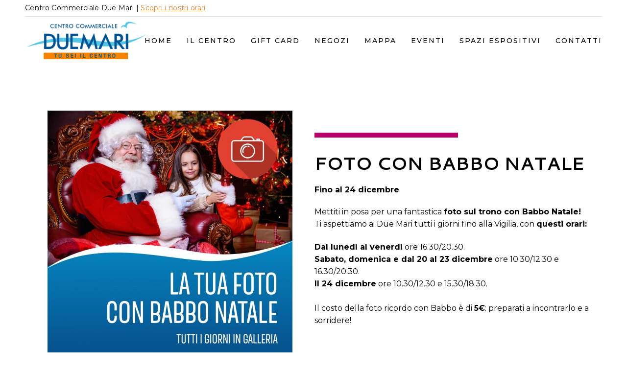

--- FILE ---
content_type: text/html; charset=UTF-8
request_url: https://centrocommercialeduemari.it/foto-con-babbo-natale/
body_size: 19549
content:
<!DOCTYPE html>
<html lang="it-IT">
<head>
	<meta charset="UTF-8" />
	
				<meta name="viewport" content="width=device-width,initial-scale=1,user-scalable=no">
		
            
            
	<link rel="profile" href="http://gmpg.org/xfn/11" />
	<link rel="pingback" href="https://centrocommercialeduemari.it/xmlrpc.php" />

	<title>Due Mari | foto con babbo natale</title>
<meta name='robots' content='max-image-preview:large' />
<link rel='dns-prefetch' href='//fonts.googleapis.com' />
<link rel="alternate" type="application/rss+xml" title="Due Mari &raquo; Feed" href="https://centrocommercialeduemari.it/feed/" />
<link rel="alternate" type="application/rss+xml" title="Due Mari &raquo; Feed dei commenti" href="https://centrocommercialeduemari.it/comments/feed/" />
<link rel="alternate" type="application/rss+xml" title="Due Mari &raquo; foto con babbo natale Feed dei commenti" href="https://centrocommercialeduemari.it/foto-con-babbo-natale/feed/" />
<link rel="alternate" title="oEmbed (JSON)" type="application/json+oembed" href="https://centrocommercialeduemari.it/wp-json/oembed/1.0/embed?url=https%3A%2F%2Fcentrocommercialeduemari.it%2Ffoto-con-babbo-natale%2F" />
<link rel="alternate" title="oEmbed (XML)" type="text/xml+oembed" href="https://centrocommercialeduemari.it/wp-json/oembed/1.0/embed?url=https%3A%2F%2Fcentrocommercialeduemari.it%2Ffoto-con-babbo-natale%2F&#038;format=xml" />
<style id='wp-img-auto-sizes-contain-inline-css' type='text/css'>
img:is([sizes=auto i],[sizes^="auto," i]){contain-intrinsic-size:3000px 1500px}
/*# sourceURL=wp-img-auto-sizes-contain-inline-css */
</style>
<style id='wp-emoji-styles-inline-css' type='text/css'>

	img.wp-smiley, img.emoji {
		display: inline !important;
		border: none !important;
		box-shadow: none !important;
		height: 1em !important;
		width: 1em !important;
		margin: 0 0.07em !important;
		vertical-align: -0.1em !important;
		background: none !important;
		padding: 0 !important;
	}
/*# sourceURL=wp-emoji-styles-inline-css */
</style>
<style id='classic-theme-styles-inline-css' type='text/css'>
/*! This file is auto-generated */
.wp-block-button__link{color:#fff;background-color:#32373c;border-radius:9999px;box-shadow:none;text-decoration:none;padding:calc(.667em + 2px) calc(1.333em + 2px);font-size:1.125em}.wp-block-file__button{background:#32373c;color:#fff;text-decoration:none}
/*# sourceURL=/wp-includes/css/classic-themes.min.css */
</style>
<link rel='stylesheet' id='contact-form-7-css' href='https://centrocommercialeduemari.it/wp-content/plugins/contact-form-7/includes/css/styles.css?ver=5.8.3' type='text/css' media='all' />
<link rel='stylesheet' id='rs-plugin-settings-css' href='https://centrocommercialeduemari.it/wp-content/plugins/revslider/public/assets/css/rs6.css?ver=6.3.3' type='text/css' media='all' />
<style id='rs-plugin-settings-inline-css' type='text/css'>
#rs-demo-id {}
/*# sourceURL=rs-plugin-settings-inline-css */
</style>
<link rel='stylesheet' id='ivory-search-styles-css' href='https://centrocommercialeduemari.it/wp-content/plugins/add-search-to-menu/public/css/ivory-search.min.css?ver=5.5.4' type='text/css' media='all' />
<link rel='stylesheet' id='qi-addons-for-elementor-grid-style-css' href='https://centrocommercialeduemari.it/wp-content/plugins/qi-addons-for-elementor/assets/css/grid.min.css?ver=6.9' type='text/css' media='all' />
<link rel='stylesheet' id='qi-addons-for-elementor-helper-parts-style-css' href='https://centrocommercialeduemari.it/wp-content/plugins/qi-addons-for-elementor/assets/css/helper-parts.min.css?ver=6.9' type='text/css' media='all' />
<link rel='stylesheet' id='qi-addons-for-elementor-style-css' href='https://centrocommercialeduemari.it/wp-content/plugins/qi-addons-for-elementor/assets/css/main.min.css?ver=6.9' type='text/css' media='all' />
<link rel='stylesheet' id='mediaelement-css' href='https://centrocommercialeduemari.it/wp-includes/js/mediaelement/mediaelementplayer-legacy.min.css?ver=4.2.17' type='text/css' media='all' />
<link rel='stylesheet' id='wp-mediaelement-css' href='https://centrocommercialeduemari.it/wp-includes/js/mediaelement/wp-mediaelement.min.css?ver=6.9' type='text/css' media='all' />
<link rel='stylesheet' id='bridge-default-style-css' href='https://centrocommercialeduemari.it/wp-content/themes/bridge/style.css?ver=6.9' type='text/css' media='all' />
<link rel='stylesheet' id='bridge-qode-font_awesome-css' href='https://centrocommercialeduemari.it/wp-content/themes/bridge/css/font-awesome/css/font-awesome.min.css?ver=6.9' type='text/css' media='all' />
<link rel='stylesheet' id='bridge-qode-font_elegant-css' href='https://centrocommercialeduemari.it/wp-content/themes/bridge/css/elegant-icons/style.min.css?ver=6.9' type='text/css' media='all' />
<link rel='stylesheet' id='bridge-qode-linea_icons-css' href='https://centrocommercialeduemari.it/wp-content/themes/bridge/css/linea-icons/style.css?ver=6.9' type='text/css' media='all' />
<link rel='stylesheet' id='bridge-qode-dripicons-css' href='https://centrocommercialeduemari.it/wp-content/themes/bridge/css/dripicons/dripicons.css?ver=6.9' type='text/css' media='all' />
<link rel='stylesheet' id='bridge-qode-kiko-css' href='https://centrocommercialeduemari.it/wp-content/themes/bridge/css/kiko/kiko-all.css?ver=6.9' type='text/css' media='all' />
<link rel='stylesheet' id='bridge-qode-font_awesome_5-css' href='https://centrocommercialeduemari.it/wp-content/themes/bridge/css/font-awesome-5/css/font-awesome-5.min.css?ver=6.9' type='text/css' media='all' />
<link rel='stylesheet' id='bridge-stylesheet-css' href='https://centrocommercialeduemari.it/wp-content/themes/bridge/css/stylesheet.min.css?ver=6.9' type='text/css' media='all' />
<style id='bridge-stylesheet-inline-css' type='text/css'>
   .postid-3530.disabled_footer_top .footer_top_holder, .postid-3530.disabled_footer_bottom .footer_bottom_holder { display: none;}


/*# sourceURL=bridge-stylesheet-inline-css */
</style>
<link rel='stylesheet' id='bridge-print-css' href='https://centrocommercialeduemari.it/wp-content/themes/bridge/css/print.css?ver=6.9' type='text/css' media='all' />
<link rel='stylesheet' id='bridge-style-dynamic-css' href='https://centrocommercialeduemari.it/wp-content/themes/bridge/css/style_dynamic.css?ver=1726069763' type='text/css' media='all' />
<link rel='stylesheet' id='bridge-responsive-css' href='https://centrocommercialeduemari.it/wp-content/themes/bridge/css/responsive.min.css?ver=6.9' type='text/css' media='all' />
<link rel='stylesheet' id='bridge-style-dynamic-responsive-css' href='https://centrocommercialeduemari.it/wp-content/themes/bridge/css/style_dynamic_responsive.css?ver=1726069763' type='text/css' media='all' />
<style id='bridge-style-dynamic-responsive-inline-css' type='text/css'>
a, p a {
    color: #9b9b9b;
}

.qode-cf-newsletter-outer div.wpcf7 .ajax-loader{
display: none;
}

.qode-cf-newsletter-outer {
display: flex;
width: 100%;
}

.qode-cf-newsletter-outer .qode-cf-newsletter-mail{
width: 100%;
}

.wpcf7-form.cf7_custom_style_1 .qode-cf-newsletter-outer input.wpcf7-form-control.wpcf7-submit{
font-family: FontAwesome;
font-size: 17px;
position: relative;
}

div.wpcf7 .qode-cf-newsletter-outer .ajax-loader{
display: none;
}



footer{
    z-index: 9999;
}

.qode-banner .qode-banner-content{
padding: 17px 31px;
background-color: transparent;
}

.qode-banner .qode-banner-content .qode-banner-text-holder{
text-align: left;
}

.qode-banner:hover .qode-banner-content{
opacity: 1;
}

.content_bottom .qode-instagram-feed li{
padding: 0 !important;
margin: 0 !important;
}

.content_bottom .qode-instagram-feed{
margin-left: 0;
margin-right: 0;
}


#respond input[type=text], #respond input[type=email], #respond textarea, .contact_form input[type=text], .contact_form textarea{
background-color: #f8f8f8;
font-size: 15px;
color: #9b9b9b;
padding: 17px 19px;
}

div.comment_form .comment-form-cookies-consent{
margin: 0px 0 15px;
}

div.comment_form form p.form-submit, div.comment_holder .comment p.form-submit{
text-align: left;
}

@media only screen and (max-width: 1024px){
.paspartu_outer {
padding: 0 4% 0%!important;
}

.paspartu_left, .paspartu_right {
width: 4%!important;
}

.paspartu_bottom{
padding-top: 4%!important;
}
}


@media only screen and (min-width: 1001px){
.header_bottom{
padding: 0;
}

header .header_inner_left{
left: 0;
}

nav.main_menu.right>ul>li:last-child>a{
padding-right: 0;
}
}



.q_team .q_team_title_holder .q_team_name {
    margin-bottom: 1px;
}

.woocommerce div.product div.related .qode-related-upsells-title, .woocommerce div.product div.related h4, .woocommerce div.product div.upsells .qode-related-upsells-title, .woocommerce div.product div.upsells h4 {
    padding-top: 45px;
}


.q_masonry_blog article.format-link, .q_masonry_blog article.format-quote{
background-color: #f5f5f5;
}

.q_masonry_blog article .q_masonry_blog_post_info, .q_masonry_blog article.format-quote .q_masonry_blog_post_info a, .q_masonry_blog article .q_masonry_blog_post_info a{
color: #9b9b9b;
font-size: 16px;
letter-spacing: 0.02em;
font-weight: 400;
font-family: 'Raleway', sans-serif;
}

.q_masonry_blog article.format-link .q_masonry_blog_post_info, .q_masonry_blog article.format-quote .q_masonry_blog_post_info{
margin: 0 0 15px;
}

.q_masonry_blog article.format-quote .q_masonry_blog_post_text p a, .q_masonry_blog article.format-link .q_masonry_blog_post_text p a{
color: #000;
font-family: Heebo, sans-serif;
font-size: 20px;
}

.q_masonry_blog article.format-link .q_masonry_blog_post_text i.link_mark, .q_masonry_blog article.format-quote .q_masonry_blog_post_text i.qoute_mark, .q_masonry_blog article .quote_author{
display: none;
}

.q_masonry_blog article.format-link .q_masonry_blog_post_title, .q_masonry_blog article.format-quote .q_masonry_blog_post_title{
padding-left: 0;
}

.q_masonry_blog article.format-quote .q_masonry_blog_post_text, .q_masonry_blog article.format-link .q_masonry_blog_post_text{
padding: 38px 39px 37px;
}

.q_masonry_blog article.format-link:hover, .q_masonry_blog article.format-quote:hover{
background-color: #f5f5f5;
}

.q_masonry_blog article.format-quote:hover .q_masonry_blog_post_text p a, .q_masonry_blog article.format-link:hover .q_masonry_blog_post_text p a{
color: #000;
}

.q_masonry_blog article.format-quote:hover .q_masonry_blog_post_info, .q_masonry_blog article.format-quote:hover .q_masonry_blog_post_info a, .q_masonry_blog article.format-link:hover .q_masonry_blog_post_info, .q_masonry_blog article.format-link:hover .q_masonry_blog_post_info a{
color: #9b9b9b;
}

.q_masonry_blog article .q_masonry_blog_post_text{
padding: 21px 0 27px;
}

p.q_masonry_blog_excerpt {
padding: 10px 0 5px;
}

.header_top p{
padding: 0;
}


.qode-instagram-feed li a{
position: relative;
display: block;
}

.qode-instagram-feed li a:after{
content: "\e09a";
font-family: 'ElegantIcons';
color: #fff;
font-size: 30px;
position: absolute;
left: 50%;
top: 50%;
transform: translate3d(-50%, -50%, 0);
opacity: 0;
transition: all 0.3s ease;
}

.qode-instagram-feed li a:hover:after{
opacity: 1;
}


.qode-pl-holder .qode-pli .qode-pli-price *{
font-family: Raleway, sans-serif;
font-size: 18px;
letter-spacing: 0.02em;
}

.qode-pl-holder .qode-pli .qode-pli-add-to-cart a{
font-weight: 500;
letter-pacing: 0.2em;
color: #9b9b9b;
font-size: 11px;
}

.qode-pl-holder .qode-pli-text-wrapper{
overflow: hidden;
margin: 20px 0 22px;
}

.qode-pl-holder .qode-pli .qode-pli-add-to-cart{
left: 0;
}

.qode-pl-holder.qode-info-below-image .qode-pli .qode-pli-text-wrapper .qode-pli-add-to-cart{
transform: translateX(-50%);
}

.qode-pl-holder.qode-info-below-image .qode-pli:hover .qode-pli-text-wrapper .qode-pli-add-to-cart{
transform: translateX(0);
}

.qode-pl-holder .qode-pli .qode-pli-title{
margin: 0 0 2px;
}


.woocommerce .checkout table.shop_table thead tr th, .woocommerce table.cart thead tr th, .woocommerce-account table.my_account_orders thead tr th, .woocommerce-page .checkout table.shop_table thead tr th, .woocommerce-page table.cart thead tr th, .woocommerce-page table.my_account_orders thead tr th {
    text-transform: none;
}


.page_not_found {
    margin: 0 18% 83px;
}


.woocommerce div.product .cart .quantity{
padding-top: 0;
}

.woocommerce .quantity .minus, .woocommerce #content .quantity .minus, .woocommerce-page .quantity .minus, .woocommerce-page #content .quantity .minus, .woocommerce .quantity .plus, .woocommerce #content .quantity .plus, .woocommerce-page .quantity .plus, .woocommerce-page #content .quantity .plus{
height: 47px;
width: 47px;
border: 1px solid #000;
border-radius: 0;
}


.q_accordion_holder.accordion.boxed .ui-accordion-header{
background-color: transparent;
border: 1px solid #000;
color: #000000;
font-family: 'Heebo', sans-serif;
font-size: 11px;
font-weight: 400;
letter-spacing: 0.2em;
padding-top: 11px;
text-transform: uppercase;
}

.q_accordion_holder.accordion .ui-state-active, .q_accordion_holder.accordion .ui-state-hover, .q_accordion_holder.accordion .ui-accordion-header:hover{
background-color: #000 !important;
color: #fff !important;
}

product meta:

.woocommerce div.product div.product_meta>span{
text-transform: none;
}

.woocommerce table.shop_attributes th{
text-transform: none;
}

.woocommerce .content .container .container_inner, .woocommerce-page .content .container .container_inner {
    padding: 50px 0 80px;
}

.two_columns_75_25>.column1>.column_inner {
    padding: 0 20px 100px 0;
}

.woocommerce table.cart tbody tr span.amount, .woocommerce-page table.cart tbody span.amount{
font-family: Raleway, sans-serif;
}


.woocommerce form.checkout .col2-set .form-row input[type=text], .woocommerce form.checkout .col2-set .form-row input[type=email], .woocommerce form.checkout .col2-set .form-row input[type=password], .woocommerce form.checkout .col2-set .form-row input[type=tel]{
border: 1px solid #e6e6e6;
}

.woocommerce #payment ul.payment_methods li{
margin: 0;
}

.woocommerce-terms-and-conditions-wrapper {
margin: 0 0 18px;
}

span.woocommerce-Price-amount.amount {
    font-family: Raleway;
}

.woocommerce form.checkout table.shop_table span.amount{
    font-family: Raleway, sans-serif;
}


@media only screen and (max-width: 680px){
.content_bottom .qode-instagram-feed li{
width: 100%;
}
}

.q_masonry_blog article .q_masonry_blog_post_image{
overflow: hidden;
}

.q_masonry_blog article .q_masonry_blog_post_image img{
transition: all 0.5s ease;
will-change: transform;
}

.q_masonry_blog article .q_masonry_blog_post_image:hover img{
transform: scale(1.05);
}



.q_accordion_holder.accordion.boxed .ui-accordion-header{
margin: 0 0 19px;
}



body:not(.search-results) .blog_holder article.format-link .post_text:hover .post_text_inner, body:not(.search-results) .blog_holder article.format-quote .post_text:hover .post_text_inner{
background-color: #b8b8b8 !important;
}


.qode-banner .qode-banner-image img{
    transition: all 0.5s ease;
}

.qode-banner:hover .qode-banner-image img{
    transform: scale(1.05);
}

.blog_holder article .post_info {
    font-weight: 400;
    font-family: Raleway,sans-serif;
}


@media only screen and (max-width: 480px){
    .woocommerce div.product .cart .quantity{
        margin-bottom: 30px;
    }
}
/*# sourceURL=bridge-style-dynamic-responsive-inline-css */
</style>
<link rel='stylesheet' id='bridge-style-handle-google-fonts-css' href='https://fonts.googleapis.com/css?family=Raleway%3A100%2C200%2C300%2C400%2C500%2C600%2C700%2C800%2C900%2C100italic%2C300italic%2C400italic%2C700italic%7CCantarell%3A100%2C200%2C300%2C400%2C500%2C600%2C700%2C800%2C900%2C100italic%2C300italic%2C400italic%2C700italic%7CMontserrat%3A100%2C200%2C300%2C400%2C500%2C600%2C700%2C800%2C900%2C100italic%2C300italic%2C400italic%2C700italic%7CRaleway%3A100%2C200%2C300%2C400%2C500%2C600%2C700%2C800%2C900%2C100italic%2C300italic%2C400italic%2C700italic&#038;subset=latin%2Clatin-ext&#038;ver=1.0.0' type='text/css' media='all' />
<link rel='stylesheet' id='bridge-core-dashboard-style-css' href='https://centrocommercialeduemari.it/wp-content/plugins/bridge-core/modules/core-dashboard/assets/css/core-dashboard.min.css?ver=6.9' type='text/css' media='all' />
<link rel='stylesheet' id='swiper-css' href='https://centrocommercialeduemari.it/wp-content/plugins/elementor/assets/lib/swiper/v8/css/swiper.min.css?ver=8.4.5' type='text/css' media='all' />
<link rel='stylesheet' id='bridge-childstyle-css' href='https://centrocommercialeduemari.it/wp-content/themes/bridge-child/style.css?ver=6.9' type='text/css' media='all' />
<link rel='stylesheet' id='elementor-icons-css' href='https://centrocommercialeduemari.it/wp-content/plugins/elementor/assets/lib/eicons/css/elementor-icons.min.css?ver=5.32.0' type='text/css' media='all' />
<link rel='stylesheet' id='elementor-frontend-css' href='https://centrocommercialeduemari.it/wp-content/plugins/elementor/assets/css/frontend.min.css?ver=3.25.6' type='text/css' media='all' />
<link rel='stylesheet' id='e-swiper-css' href='https://centrocommercialeduemari.it/wp-content/plugins/elementor/assets/css/conditionals/e-swiper.min.css?ver=3.25.6' type='text/css' media='all' />
<link rel='stylesheet' id='elementor-post-265-css' href='https://centrocommercialeduemari.it/wp-content/uploads/elementor/css/post-265.css?ver=1731603653' type='text/css' media='all' />
<link rel='stylesheet' id='elementor-pro-css' href='https://centrocommercialeduemari.it/wp-content/plugins/elementor-pro/assets/css/frontend.min.css?ver=3.17.1' type='text/css' media='all' />
<link rel='stylesheet' id='widget-image-css' href='https://centrocommercialeduemari.it/wp-content/plugins/elementor/assets/css/widget-image.min.css?ver=3.25.6' type='text/css' media='all' />
<link rel='stylesheet' id='widget-divider-css' href='https://centrocommercialeduemari.it/wp-content/plugins/elementor/assets/css/widget-divider.min.css?ver=3.25.6' type='text/css' media='all' />
<link rel='stylesheet' id='widget-text-editor-css' href='https://centrocommercialeduemari.it/wp-content/plugins/elementor/assets/css/widget-text-editor.min.css?ver=3.25.6' type='text/css' media='all' />
<link rel='stylesheet' id='widget-spacer-css' href='https://centrocommercialeduemari.it/wp-content/plugins/elementor/assets/css/widget-spacer.min.css?ver=3.25.6' type='text/css' media='all' />
<link rel='stylesheet' id='widget-heading-css' href='https://centrocommercialeduemari.it/wp-content/plugins/elementor/assets/css/widget-heading.min.css?ver=3.25.6' type='text/css' media='all' />
<link rel='stylesheet' id='elementor-icons-shared-0-css' href='https://centrocommercialeduemari.it/wp-content/plugins/elementor/assets/lib/font-awesome/css/fontawesome.min.css?ver=5.15.3' type='text/css' media='all' />
<link rel='stylesheet' id='elementor-icons-fa-brands-css' href='https://centrocommercialeduemari.it/wp-content/plugins/elementor/assets/lib/font-awesome/css/brands.min.css?ver=5.15.3' type='text/css' media='all' />
<link rel='stylesheet' id='elementor-icons-fa-solid-css' href='https://centrocommercialeduemari.it/wp-content/plugins/elementor/assets/lib/font-awesome/css/solid.min.css?ver=5.15.3' type='text/css' media='all' />
<link rel='stylesheet' id='elementor-icons-fa-regular-css' href='https://centrocommercialeduemari.it/wp-content/plugins/elementor/assets/lib/font-awesome/css/regular.min.css?ver=5.15.3' type='text/css' media='all' />
<link rel='stylesheet' id='widget-social-icons-css' href='https://centrocommercialeduemari.it/wp-content/plugins/elementor/assets/css/widget-social-icons.min.css?ver=3.25.6' type='text/css' media='all' />
<link rel='stylesheet' id='e-apple-webkit-css' href='https://centrocommercialeduemari.it/wp-content/plugins/elementor/assets/css/conditionals/apple-webkit.min.css?ver=3.25.6' type='text/css' media='all' />
<link rel='stylesheet' id='elementor-post-3530-css' href='https://centrocommercialeduemari.it/wp-content/uploads/elementor/css/post-3530.css?ver=1731873792' type='text/css' media='all' />
<link rel='stylesheet' id='google-fonts-1-css' href='https://fonts.googleapis.com/css?family=Roboto%3A100%2C100italic%2C200%2C200italic%2C300%2C300italic%2C400%2C400italic%2C500%2C500italic%2C600%2C600italic%2C700%2C700italic%2C800%2C800italic%2C900%2C900italic%7CRoboto+Slab%3A100%2C100italic%2C200%2C200italic%2C300%2C300italic%2C400%2C400italic%2C500%2C500italic%2C600%2C600italic%2C700%2C700italic%2C800%2C800italic%2C900%2C900italic%7CMontserrat%3A100%2C100italic%2C200%2C200italic%2C300%2C300italic%2C400%2C400italic%2C500%2C500italic%2C600%2C600italic%2C700%2C700italic%2C800%2C800italic%2C900%2C900italic&#038;display=auto&#038;ver=6.9' type='text/css' media='all' />
<link rel="preconnect" href="https://fonts.gstatic.com/" crossorigin><script type="text/javascript" src="https://centrocommercialeduemari.it/wp-includes/js/jquery/jquery.min.js?ver=3.7.1" id="jquery-core-js"></script>
<script type="text/javascript" src="https://centrocommercialeduemari.it/wp-includes/js/jquery/jquery-migrate.min.js?ver=3.4.1" id="jquery-migrate-js"></script>
<script type="text/javascript" src="https://centrocommercialeduemari.it/wp-content/plugins/revslider/public/assets/js/rbtools.min.js?ver=6.3.3" id="tp-tools-js"></script>
<script type="text/javascript" src="https://centrocommercialeduemari.it/wp-content/plugins/revslider/public/assets/js/rs6.min.js?ver=6.3.3" id="revmin-js"></script>
<link rel="https://api.w.org/" href="https://centrocommercialeduemari.it/wp-json/" /><link rel="alternate" title="JSON" type="application/json" href="https://centrocommercialeduemari.it/wp-json/wp/v2/posts/3530" /><link rel="EditURI" type="application/rsd+xml" title="RSD" href="https://centrocommercialeduemari.it/xmlrpc.php?rsd" />
<meta name="generator" content="WordPress 6.9" />
<link rel="canonical" href="https://centrocommercialeduemari.it/foto-con-babbo-natale/" />
<link rel='shortlink' href='https://centrocommercialeduemari.it/?p=3530' />
<meta name="generator" content="Elementor 3.25.6; features: additional_custom_breakpoints, e_optimized_control_loading; settings: css_print_method-external, google_font-enabled, font_display-auto">
			<style>
				.e-con.e-parent:nth-of-type(n+4):not(.e-lazyloaded):not(.e-no-lazyload),
				.e-con.e-parent:nth-of-type(n+4):not(.e-lazyloaded):not(.e-no-lazyload) * {
					background-image: none !important;
				}
				@media screen and (max-height: 1024px) {
					.e-con.e-parent:nth-of-type(n+3):not(.e-lazyloaded):not(.e-no-lazyload),
					.e-con.e-parent:nth-of-type(n+3):not(.e-lazyloaded):not(.e-no-lazyload) * {
						background-image: none !important;
					}
				}
				@media screen and (max-height: 640px) {
					.e-con.e-parent:nth-of-type(n+2):not(.e-lazyloaded):not(.e-no-lazyload),
					.e-con.e-parent:nth-of-type(n+2):not(.e-lazyloaded):not(.e-no-lazyload) * {
						background-image: none !important;
					}
				}
			</style>
			<meta name="generator" content="Powered by Slider Revolution 6.3.3 - responsive, Mobile-Friendly Slider Plugin for WordPress with comfortable drag and drop interface." />
<link rel="icon" href="https://centrocommercialeduemari.it/wp-content/uploads/2023/01/Logo-1-e1674762177140-150x150.png" sizes="32x32" />
<link rel="icon" href="https://centrocommercialeduemari.it/wp-content/uploads/2023/01/Logo-1-e1674762177140.png" sizes="192x192" />
<link rel="apple-touch-icon" href="https://centrocommercialeduemari.it/wp-content/uploads/2023/01/Logo-1-e1674762177140.png" />
<meta name="msapplication-TileImage" content="https://centrocommercialeduemari.it/wp-content/uploads/2023/01/Logo-1-e1674762177140.png" />
<script type="text/javascript">function setREVStartSize(e){
			//window.requestAnimationFrame(function() {				 
				window.RSIW = window.RSIW===undefined ? window.innerWidth : window.RSIW;	
				window.RSIH = window.RSIH===undefined ? window.innerHeight : window.RSIH;	
				try {								
					var pw = document.getElementById(e.c).parentNode.offsetWidth,
						newh;
					pw = pw===0 || isNaN(pw) ? window.RSIW : pw;
					e.tabw = e.tabw===undefined ? 0 : parseInt(e.tabw);
					e.thumbw = e.thumbw===undefined ? 0 : parseInt(e.thumbw);
					e.tabh = e.tabh===undefined ? 0 : parseInt(e.tabh);
					e.thumbh = e.thumbh===undefined ? 0 : parseInt(e.thumbh);
					e.tabhide = e.tabhide===undefined ? 0 : parseInt(e.tabhide);
					e.thumbhide = e.thumbhide===undefined ? 0 : parseInt(e.thumbhide);
					e.mh = e.mh===undefined || e.mh=="" || e.mh==="auto" ? 0 : parseInt(e.mh,0);		
					if(e.layout==="fullscreen" || e.l==="fullscreen") 						
						newh = Math.max(e.mh,window.RSIH);					
					else{					
						e.gw = Array.isArray(e.gw) ? e.gw : [e.gw];
						for (var i in e.rl) if (e.gw[i]===undefined || e.gw[i]===0) e.gw[i] = e.gw[i-1];					
						e.gh = e.el===undefined || e.el==="" || (Array.isArray(e.el) && e.el.length==0)? e.gh : e.el;
						e.gh = Array.isArray(e.gh) ? e.gh : [e.gh];
						for (var i in e.rl) if (e.gh[i]===undefined || e.gh[i]===0) e.gh[i] = e.gh[i-1];
											
						var nl = new Array(e.rl.length),
							ix = 0,						
							sl;					
						e.tabw = e.tabhide>=pw ? 0 : e.tabw;
						e.thumbw = e.thumbhide>=pw ? 0 : e.thumbw;
						e.tabh = e.tabhide>=pw ? 0 : e.tabh;
						e.thumbh = e.thumbhide>=pw ? 0 : e.thumbh;					
						for (var i in e.rl) nl[i] = e.rl[i]<window.RSIW ? 0 : e.rl[i];
						sl = nl[0];									
						for (var i in nl) if (sl>nl[i] && nl[i]>0) { sl = nl[i]; ix=i;}															
						var m = pw>(e.gw[ix]+e.tabw+e.thumbw) ? 1 : (pw-(e.tabw+e.thumbw)) / (e.gw[ix]);					
						newh =  (e.gh[ix] * m) + (e.tabh + e.thumbh);
					}				
					if(window.rs_init_css===undefined) window.rs_init_css = document.head.appendChild(document.createElement("style"));					
					document.getElementById(e.c).height = newh+"px";
					window.rs_init_css.innerHTML += "#"+e.c+"_wrapper { height: "+newh+"px }";				
				} catch(e){
					console.log("Failure at Presize of Slider:" + e)
				}					   
			//});
		  };</script>
		<style type="text/css" id="wp-custom-css">
			nav.main_menu > ul > li > a {
    padding: 0 15px;
}

.elementor-7 .elementor-element.elementor-element-066ad01{
		display: none;
}		</style>
					<style type="text/css">
					.is-form-id-1306 .is-search-submit:focus,
			.is-form-id-1306 .is-search-submit:hover,
			.is-form-id-1306 .is-search-submit,
            .is-form-id-1306 .is-search-icon {
			color: #ffffff !important;            background-color: #f08325 !important;            border-color: #f08325 !important;			}
                        	.is-form-id-1306 .is-search-submit path {
					fill: #ffffff !important;            	}
            			</style>
		<style id='global-styles-inline-css' type='text/css'>
:root{--wp--preset--aspect-ratio--square: 1;--wp--preset--aspect-ratio--4-3: 4/3;--wp--preset--aspect-ratio--3-4: 3/4;--wp--preset--aspect-ratio--3-2: 3/2;--wp--preset--aspect-ratio--2-3: 2/3;--wp--preset--aspect-ratio--16-9: 16/9;--wp--preset--aspect-ratio--9-16: 9/16;--wp--preset--color--black: #000000;--wp--preset--color--cyan-bluish-gray: #abb8c3;--wp--preset--color--white: #ffffff;--wp--preset--color--pale-pink: #f78da7;--wp--preset--color--vivid-red: #cf2e2e;--wp--preset--color--luminous-vivid-orange: #ff6900;--wp--preset--color--luminous-vivid-amber: #fcb900;--wp--preset--color--light-green-cyan: #7bdcb5;--wp--preset--color--vivid-green-cyan: #00d084;--wp--preset--color--pale-cyan-blue: #8ed1fc;--wp--preset--color--vivid-cyan-blue: #0693e3;--wp--preset--color--vivid-purple: #9b51e0;--wp--preset--gradient--vivid-cyan-blue-to-vivid-purple: linear-gradient(135deg,rgb(6,147,227) 0%,rgb(155,81,224) 100%);--wp--preset--gradient--light-green-cyan-to-vivid-green-cyan: linear-gradient(135deg,rgb(122,220,180) 0%,rgb(0,208,130) 100%);--wp--preset--gradient--luminous-vivid-amber-to-luminous-vivid-orange: linear-gradient(135deg,rgb(252,185,0) 0%,rgb(255,105,0) 100%);--wp--preset--gradient--luminous-vivid-orange-to-vivid-red: linear-gradient(135deg,rgb(255,105,0) 0%,rgb(207,46,46) 100%);--wp--preset--gradient--very-light-gray-to-cyan-bluish-gray: linear-gradient(135deg,rgb(238,238,238) 0%,rgb(169,184,195) 100%);--wp--preset--gradient--cool-to-warm-spectrum: linear-gradient(135deg,rgb(74,234,220) 0%,rgb(151,120,209) 20%,rgb(207,42,186) 40%,rgb(238,44,130) 60%,rgb(251,105,98) 80%,rgb(254,248,76) 100%);--wp--preset--gradient--blush-light-purple: linear-gradient(135deg,rgb(255,206,236) 0%,rgb(152,150,240) 100%);--wp--preset--gradient--blush-bordeaux: linear-gradient(135deg,rgb(254,205,165) 0%,rgb(254,45,45) 50%,rgb(107,0,62) 100%);--wp--preset--gradient--luminous-dusk: linear-gradient(135deg,rgb(255,203,112) 0%,rgb(199,81,192) 50%,rgb(65,88,208) 100%);--wp--preset--gradient--pale-ocean: linear-gradient(135deg,rgb(255,245,203) 0%,rgb(182,227,212) 50%,rgb(51,167,181) 100%);--wp--preset--gradient--electric-grass: linear-gradient(135deg,rgb(202,248,128) 0%,rgb(113,206,126) 100%);--wp--preset--gradient--midnight: linear-gradient(135deg,rgb(2,3,129) 0%,rgb(40,116,252) 100%);--wp--preset--font-size--small: 13px;--wp--preset--font-size--medium: 20px;--wp--preset--font-size--large: 36px;--wp--preset--font-size--x-large: 42px;--wp--preset--spacing--20: 0.44rem;--wp--preset--spacing--30: 0.67rem;--wp--preset--spacing--40: 1rem;--wp--preset--spacing--50: 1.5rem;--wp--preset--spacing--60: 2.25rem;--wp--preset--spacing--70: 3.38rem;--wp--preset--spacing--80: 5.06rem;--wp--preset--shadow--natural: 6px 6px 9px rgba(0, 0, 0, 0.2);--wp--preset--shadow--deep: 12px 12px 50px rgba(0, 0, 0, 0.4);--wp--preset--shadow--sharp: 6px 6px 0px rgba(0, 0, 0, 0.2);--wp--preset--shadow--outlined: 6px 6px 0px -3px rgb(255, 255, 255), 6px 6px rgb(0, 0, 0);--wp--preset--shadow--crisp: 6px 6px 0px rgb(0, 0, 0);}:where(.is-layout-flex){gap: 0.5em;}:where(.is-layout-grid){gap: 0.5em;}body .is-layout-flex{display: flex;}.is-layout-flex{flex-wrap: wrap;align-items: center;}.is-layout-flex > :is(*, div){margin: 0;}body .is-layout-grid{display: grid;}.is-layout-grid > :is(*, div){margin: 0;}:where(.wp-block-columns.is-layout-flex){gap: 2em;}:where(.wp-block-columns.is-layout-grid){gap: 2em;}:where(.wp-block-post-template.is-layout-flex){gap: 1.25em;}:where(.wp-block-post-template.is-layout-grid){gap: 1.25em;}.has-black-color{color: var(--wp--preset--color--black) !important;}.has-cyan-bluish-gray-color{color: var(--wp--preset--color--cyan-bluish-gray) !important;}.has-white-color{color: var(--wp--preset--color--white) !important;}.has-pale-pink-color{color: var(--wp--preset--color--pale-pink) !important;}.has-vivid-red-color{color: var(--wp--preset--color--vivid-red) !important;}.has-luminous-vivid-orange-color{color: var(--wp--preset--color--luminous-vivid-orange) !important;}.has-luminous-vivid-amber-color{color: var(--wp--preset--color--luminous-vivid-amber) !important;}.has-light-green-cyan-color{color: var(--wp--preset--color--light-green-cyan) !important;}.has-vivid-green-cyan-color{color: var(--wp--preset--color--vivid-green-cyan) !important;}.has-pale-cyan-blue-color{color: var(--wp--preset--color--pale-cyan-blue) !important;}.has-vivid-cyan-blue-color{color: var(--wp--preset--color--vivid-cyan-blue) !important;}.has-vivid-purple-color{color: var(--wp--preset--color--vivid-purple) !important;}.has-black-background-color{background-color: var(--wp--preset--color--black) !important;}.has-cyan-bluish-gray-background-color{background-color: var(--wp--preset--color--cyan-bluish-gray) !important;}.has-white-background-color{background-color: var(--wp--preset--color--white) !important;}.has-pale-pink-background-color{background-color: var(--wp--preset--color--pale-pink) !important;}.has-vivid-red-background-color{background-color: var(--wp--preset--color--vivid-red) !important;}.has-luminous-vivid-orange-background-color{background-color: var(--wp--preset--color--luminous-vivid-orange) !important;}.has-luminous-vivid-amber-background-color{background-color: var(--wp--preset--color--luminous-vivid-amber) !important;}.has-light-green-cyan-background-color{background-color: var(--wp--preset--color--light-green-cyan) !important;}.has-vivid-green-cyan-background-color{background-color: var(--wp--preset--color--vivid-green-cyan) !important;}.has-pale-cyan-blue-background-color{background-color: var(--wp--preset--color--pale-cyan-blue) !important;}.has-vivid-cyan-blue-background-color{background-color: var(--wp--preset--color--vivid-cyan-blue) !important;}.has-vivid-purple-background-color{background-color: var(--wp--preset--color--vivid-purple) !important;}.has-black-border-color{border-color: var(--wp--preset--color--black) !important;}.has-cyan-bluish-gray-border-color{border-color: var(--wp--preset--color--cyan-bluish-gray) !important;}.has-white-border-color{border-color: var(--wp--preset--color--white) !important;}.has-pale-pink-border-color{border-color: var(--wp--preset--color--pale-pink) !important;}.has-vivid-red-border-color{border-color: var(--wp--preset--color--vivid-red) !important;}.has-luminous-vivid-orange-border-color{border-color: var(--wp--preset--color--luminous-vivid-orange) !important;}.has-luminous-vivid-amber-border-color{border-color: var(--wp--preset--color--luminous-vivid-amber) !important;}.has-light-green-cyan-border-color{border-color: var(--wp--preset--color--light-green-cyan) !important;}.has-vivid-green-cyan-border-color{border-color: var(--wp--preset--color--vivid-green-cyan) !important;}.has-pale-cyan-blue-border-color{border-color: var(--wp--preset--color--pale-cyan-blue) !important;}.has-vivid-cyan-blue-border-color{border-color: var(--wp--preset--color--vivid-cyan-blue) !important;}.has-vivid-purple-border-color{border-color: var(--wp--preset--color--vivid-purple) !important;}.has-vivid-cyan-blue-to-vivid-purple-gradient-background{background: var(--wp--preset--gradient--vivid-cyan-blue-to-vivid-purple) !important;}.has-light-green-cyan-to-vivid-green-cyan-gradient-background{background: var(--wp--preset--gradient--light-green-cyan-to-vivid-green-cyan) !important;}.has-luminous-vivid-amber-to-luminous-vivid-orange-gradient-background{background: var(--wp--preset--gradient--luminous-vivid-amber-to-luminous-vivid-orange) !important;}.has-luminous-vivid-orange-to-vivid-red-gradient-background{background: var(--wp--preset--gradient--luminous-vivid-orange-to-vivid-red) !important;}.has-very-light-gray-to-cyan-bluish-gray-gradient-background{background: var(--wp--preset--gradient--very-light-gray-to-cyan-bluish-gray) !important;}.has-cool-to-warm-spectrum-gradient-background{background: var(--wp--preset--gradient--cool-to-warm-spectrum) !important;}.has-blush-light-purple-gradient-background{background: var(--wp--preset--gradient--blush-light-purple) !important;}.has-blush-bordeaux-gradient-background{background: var(--wp--preset--gradient--blush-bordeaux) !important;}.has-luminous-dusk-gradient-background{background: var(--wp--preset--gradient--luminous-dusk) !important;}.has-pale-ocean-gradient-background{background: var(--wp--preset--gradient--pale-ocean) !important;}.has-electric-grass-gradient-background{background: var(--wp--preset--gradient--electric-grass) !important;}.has-midnight-gradient-background{background: var(--wp--preset--gradient--midnight) !important;}.has-small-font-size{font-size: var(--wp--preset--font-size--small) !important;}.has-medium-font-size{font-size: var(--wp--preset--font-size--medium) !important;}.has-large-font-size{font-size: var(--wp--preset--font-size--large) !important;}.has-x-large-font-size{font-size: var(--wp--preset--font-size--x-large) !important;}
/*# sourceURL=global-styles-inline-css */
</style>
</head>

<body class="wp-singular post-template-default single single-post postid-3530 single-format-standard wp-theme-bridge wp-child-theme-bridge-child bridge-core-3.0.6 bridge qodef-qi--no-touch qi-addons-for-elementor-1.6.5  qode-title-hidden paspartu_enabled qode_grid_1300 footer_responsive_adv hide_top_bar_on_mobile_header qode_disabled_responsive_button_padding_change qode-child-theme-ver-1.0.0 qode-theme-ver-29.3 qode-theme-bridge disabled_footer_top disabled_footer_bottom elementor-default elementor-kit-265 elementor-page elementor-page-3530" itemscope itemtype="http://schema.org/WebPage">




<div class="wrapper">
	<div class="wrapper_inner">

    
		<!-- Google Analytics start -->
				<!-- Google Analytics end -->

		
	<header class=" has_top scroll_header_top_area  fixed scrolled_not_transparent paspartu_header_inside page_header">
	<div class="header_inner clearfix">
				<div class="header_top_bottom_holder">
				<div class="header_top clearfix" style='background-color:rgba(255, 255, 255, 1);' >
							<div class="left">
						<div class="inner">
							<div class="header-widget widget_text header-left-widget">			<div class="textwidget"><p>Centro Commerciale Due Mari | <span style="text-decoration: underline;"><span style="color: #F08424;"><a style="color: #F08424; text-decoration: underline;" href="http://centrocommercialeduemari.it/il-centro/#orari" target="_blank" rel="noopener">Scopri i nostri orari</a></span></span></p>
</div>
		</div>						</div>
					</div>
					<div class="right">
						<div class="inner">
													</div>
					</div>
						</div>

			<div class="header_bottom clearfix" style=' background-color:rgba(255, 255, 255, 1);' >
											<div class="header_inner_left">
																	<div class="mobile_menu_button">
		<span>
			<i class="qode_icon_font_awesome fa fa-bars " ></i>		</span>
	</div>
								<div class="logo_wrapper" >
	<div class="q_logo">
		<a itemprop="url" href="https://centrocommercialeduemari.it/" >
             <img itemprop="image" class="normal" src="https://centrocommercialeduemari.it/wp-content/uploads/2024/09/LOGO.png" alt="Logo"> 			 <img itemprop="image" class="light" src="https://centrocommercialeduemari.it/wp-content/uploads/2024/09/LOGO.png" alt="Logo"/> 			 <img itemprop="image" class="dark" src="https://centrocommercialeduemari.it/wp-content/uploads/2024/09/LOGO.png" alt="Logo"/> 			 <img itemprop="image" class="sticky" src="https://centrocommercialeduemari.it/wp-content/themes/bridge/img/logo_black.png" alt="Logo"/> 			 <img itemprop="image" class="mobile" src="https://centrocommercialeduemari.it/wp-content/uploads/2024/09/LOGO.png" alt="Logo"/> 					</a>
	</div>
	</div>															</div>
															<div class="header_inner_right">
									<div class="side_menu_button_wrapper right">
																														<div class="side_menu_button">
																																	
										</div>
									</div>
								</div>
							
							
							<nav class="main_menu drop_down right">
								<ul id="menu-menu" class=""><li id="nav-menu-item-262" class="menu-item menu-item-type-post_type menu-item-object-page menu-item-home  narrow"><a href="https://centrocommercialeduemari.it/" class=""><i class="menu_icon blank fa"></i><span>HOME</span><span class="plus"></span></a></li>
<li id="nav-menu-item-545" class="menu-item menu-item-type-post_type menu-item-object-page menu-item-has-children  has_sub narrow"><a href="https://centrocommercialeduemari.it/il-centro/" class=""><i class="menu_icon blank fa"></i><span>IL CENTRO</span><span class="plus"></span></a>
<div class="second"><div class="inner"><ul>
	<li id="nav-menu-item-809" class="menu-item menu-item-type-custom menu-item-object-custom "><a href="http://centrocommercialeduemari.it/#servizi" class=""><i class="menu_icon blank fa"></i><span>SERVIZI</span><span class="plus"></span></a></li>
</ul></div></div>
</li>
<li id="nav-menu-item-6049" class="menu-item menu-item-type-custom menu-item-object-custom  narrow"><a href="https://centrocommercialeduemari.ptapayment.com/" class=""><i class="menu_icon blank fa"></i><span>GIFT CARD</span><span class="plus"></span></a></li>
<li id="nav-menu-item-2458" class="menu-item menu-item-type-post_type menu-item-object-page  narrow"><a href="https://centrocommercialeduemari.it/negozi/" class=""><i class="menu_icon blank fa"></i><span>NEGOZI</span><span class="plus"></span></a></li>
<li id="nav-menu-item-6330" class="menu-item menu-item-type-post_type menu-item-object-page  narrow"><a href="https://centrocommercialeduemari.it/mappa/" class=""><i class="menu_icon blank fa"></i><span>MAPPA</span><span class="plus"></span></a></li>
<li id="nav-menu-item-258" class="menu-item menu-item-type-post_type menu-item-object-page  narrow"><a href="https://centrocommercialeduemari.it/eventi-news/" class=""><i class="menu_icon blank fa"></i><span>EVENTI</span><span class="plus"></span></a></li>
<li id="nav-menu-item-4099" class="menu-item menu-item-type-post_type menu-item-object-page  narrow"><a href="https://centrocommercialeduemari.it/spazi-espositivi/" class=""><i class="menu_icon blank fa"></i><span>Spazi Espositivi</span><span class="plus"></span></a></li>
<li id="nav-menu-item-259" class="menu-item menu-item-type-post_type menu-item-object-page  narrow"><a href="https://centrocommercialeduemari.it/contatti/" class=""><i class="menu_icon blank fa"></i><span>CONTATTI</span><span class="plus"></span></a></li>
</ul>							</nav>
														<nav class="mobile_menu">
	<ul id="menu-menu-1" class=""><li id="mobile-menu-item-262" class="menu-item menu-item-type-post_type menu-item-object-page menu-item-home "><a href="https://centrocommercialeduemari.it/" class=""><span>HOME</span></a><span class="mobile_arrow"><i class="fa fa-angle-right"></i><i class="fa fa-angle-down"></i></span></li>
<li id="mobile-menu-item-545" class="menu-item menu-item-type-post_type menu-item-object-page menu-item-has-children  has_sub"><a href="https://centrocommercialeduemari.it/il-centro/" class=""><span>IL CENTRO</span></a><span class="mobile_arrow"><i class="fa fa-angle-right"></i><i class="fa fa-angle-down"></i></span>
<ul class="sub_menu">
	<li id="mobile-menu-item-809" class="menu-item menu-item-type-custom menu-item-object-custom "><a href="http://centrocommercialeduemari.it/#servizi" class=""><span>SERVIZI</span></a><span class="mobile_arrow"><i class="fa fa-angle-right"></i><i class="fa fa-angle-down"></i></span></li>
</ul>
</li>
<li id="mobile-menu-item-6049" class="menu-item menu-item-type-custom menu-item-object-custom "><a href="https://centrocommercialeduemari.ptapayment.com/" class=""><span>GIFT CARD</span></a><span class="mobile_arrow"><i class="fa fa-angle-right"></i><i class="fa fa-angle-down"></i></span></li>
<li id="mobile-menu-item-2458" class="menu-item menu-item-type-post_type menu-item-object-page "><a href="https://centrocommercialeduemari.it/negozi/" class=""><span>NEGOZI</span></a><span class="mobile_arrow"><i class="fa fa-angle-right"></i><i class="fa fa-angle-down"></i></span></li>
<li id="mobile-menu-item-6330" class="menu-item menu-item-type-post_type menu-item-object-page "><a href="https://centrocommercialeduemari.it/mappa/" class=""><span>MAPPA</span></a><span class="mobile_arrow"><i class="fa fa-angle-right"></i><i class="fa fa-angle-down"></i></span></li>
<li id="mobile-menu-item-258" class="menu-item menu-item-type-post_type menu-item-object-page "><a href="https://centrocommercialeduemari.it/eventi-news/" class=""><span>EVENTI</span></a><span class="mobile_arrow"><i class="fa fa-angle-right"></i><i class="fa fa-angle-down"></i></span></li>
<li id="mobile-menu-item-4099" class="menu-item menu-item-type-post_type menu-item-object-page "><a href="https://centrocommercialeduemari.it/spazi-espositivi/" class=""><span>Spazi Espositivi</span></a><span class="mobile_arrow"><i class="fa fa-angle-right"></i><i class="fa fa-angle-down"></i></span></li>
<li id="mobile-menu-item-259" class="menu-item menu-item-type-post_type menu-item-object-page "><a href="https://centrocommercialeduemari.it/contatti/" class=""><span>CONTATTI</span></a><span class="mobile_arrow"><i class="fa fa-angle-right"></i><i class="fa fa-angle-down"></i></span></li>
</ul></nav>											</div>
			</div>
		</div>
</header>	
	
        <div class="paspartu_outer  disable_top_paspartu">
        
        
        <div class="paspartu_left"></div>
        <div class="paspartu_right"></div>
        <div class="paspartu_inner">
    
    	
    
    <div class="content content_top_margin">
        <div class="content_inner  ">
    
											<div class="full_width" >
												<div class="full_width_inner" >
															<div class="blog_single blog_holder single_image_title_post">
						<article id="post-3530" class="post-3530 post type-post status-publish format-standard has-post-thumbnail hentry category-eventi">
	<div class="post_content_holder">
				<div class="itp_post_text">
			<div class="post_text_inner">
						<div data-elementor-type="wp-post" data-elementor-id="3530" class="elementor elementor-3530" data-elementor-post-type="post">
						<section class="elementor-section elementor-top-section elementor-element elementor-element-8445cbf elementor-section-boxed elementor-section-height-default elementor-section-height-default parallax_section_no qode_elementor_container_no" data-id="8445cbf" data-element_type="section">
						<div class="elementor-container elementor-column-gap-no">
					<div class="elementor-column elementor-col-50 elementor-top-column elementor-element elementor-element-a70ef31" data-id="a70ef31" data-element_type="column">
			<div class="elementor-widget-wrap elementor-element-populated">
						<div class="elementor-element elementor-element-44ee226 elementor-widget elementor-widget-image" data-id="44ee226" data-element_type="widget" data-widget_type="image.default">
				<div class="elementor-widget-container">
													<img fetchpriority="high" decoding="async" width="500" height="500" src="https://centrocommercialeduemari.it/wp-content/uploads/2021/12/DM_Natale_foto_POST_1080x1080-500x500.jpg" class="attachment-portfolio_masonry_regular size-portfolio_masonry_regular wp-image-3524" alt="" srcset="https://centrocommercialeduemari.it/wp-content/uploads/2021/12/DM_Natale_foto_POST_1080x1080-500x500.jpg 500w, https://centrocommercialeduemari.it/wp-content/uploads/2021/12/DM_Natale_foto_POST_1080x1080-300x300.jpg 300w, https://centrocommercialeduemari.it/wp-content/uploads/2021/12/DM_Natale_foto_POST_1080x1080-1024x1024.jpg 1024w, https://centrocommercialeduemari.it/wp-content/uploads/2021/12/DM_Natale_foto_POST_1080x1080-150x150.jpg 150w, https://centrocommercialeduemari.it/wp-content/uploads/2021/12/DM_Natale_foto_POST_1080x1080-768x768.jpg 768w, https://centrocommercialeduemari.it/wp-content/uploads/2021/12/DM_Natale_foto_POST_1080x1080-570x570.jpg 570w, https://centrocommercialeduemari.it/wp-content/uploads/2021/12/DM_Natale_foto_POST_1080x1080-1000x1000.jpg 1000w, https://centrocommercialeduemari.it/wp-content/uploads/2021/12/DM_Natale_foto_POST_1080x1080-700x700.jpg 700w, https://centrocommercialeduemari.it/wp-content/uploads/2021/12/DM_Natale_foto_POST_1080x1080-650x650.jpg 650w, https://centrocommercialeduemari.it/wp-content/uploads/2021/12/DM_Natale_foto_POST_1080x1080.jpg 1200w" sizes="(max-width: 500px) 100vw, 500px" />													</div>
				</div>
					</div>
		</div>
				<div class="elementor-column elementor-col-50 elementor-top-column elementor-element elementor-element-6565875" data-id="6565875" data-element_type="column">
			<div class="elementor-widget-wrap elementor-element-populated">
						<div class="elementor-element elementor-element-083e000 elementor-widget-divider--view-line elementor-widget elementor-widget-divider" data-id="083e000" data-element_type="widget" data-widget_type="divider.default">
				<div class="elementor-widget-container">
					<div class="elementor-divider">
			<span class="elementor-divider-separator">
						</span>
		</div>
				</div>
				</div>
				<div class="elementor-element elementor-element-b7aedfb elementor-widget elementor-widget-text-editor" data-id="b7aedfb" data-element_type="widget" data-widget_type="text-editor.default">
				<div class="elementor-widget-container">
							<h2 style="text-align: left;">FOTO CON BABBO NATALE</h2>						</div>
				</div>
				<div class="elementor-element elementor-element-53aaec9 elementor-widget elementor-widget-text-editor" data-id="53aaec9" data-element_type="widget" data-widget_type="text-editor.default">
				<div class="elementor-widget-container">
							<p><strong>Fino al 24 dicembre </strong></p>						</div>
				</div>
				<div class="elementor-element elementor-element-e542a2f elementor-widget elementor-widget-text-editor" data-id="e542a2f" data-element_type="widget" data-widget_type="text-editor.default">
				<div class="elementor-widget-container">
							<p>Mettiti in posa per una fantastica <strong>foto sul trono con Babbo Natale!</strong> <br />Ti aspettiamo ai Due Mari tutti i giorni fino alla Vigilia, con <strong>questi orari:<br /></strong></p><p><strong>Dal lunedì al venerdì</strong> ore 16.30/20.30.<br /><strong>Sabato, domenica e dal 20 al 23 dicembre</strong> ore 10.30/12.30 e 16.30/20.30. <br /><strong>Il 24 dicembre</strong> ore 10.30/12.30 e 15.30/18.30.<br /><br />Il costo della foto ricordo con Babbo è di <strong>5€</strong>: preparati a incontrarlo e a sorridere!</p>						</div>
				</div>
					</div>
		</div>
					</div>
		</section>
				<section class="elementor-section elementor-top-section elementor-element elementor-element-efeb3f2 elementor-section-boxed elementor-section-height-default elementor-section-height-default parallax_section_no qode_elementor_container_no" data-id="efeb3f2" data-element_type="section">
						<div class="elementor-container elementor-column-gap-default">
					<div class="elementor-column elementor-col-100 elementor-top-column elementor-element elementor-element-5d67d52" data-id="5d67d52" data-element_type="column">
			<div class="elementor-widget-wrap elementor-element-populated">
						<div class="elementor-element elementor-element-607b27a elementor-widget elementor-widget-spacer" data-id="607b27a" data-element_type="widget" data-widget_type="spacer.default">
				<div class="elementor-widget-container">
					<div class="elementor-spacer">
			<div class="elementor-spacer-inner"></div>
		</div>
				</div>
				</div>
					</div>
		</div>
					</div>
		</section>
				<section class="elementor-section elementor-top-section elementor-element elementor-element-22232f0 elementor-section-full_width elementor-section-height-default elementor-section-height-default parallax_section_no qode_elementor_container_no" data-id="22232f0" data-element_type="section">
						<div class="elementor-container elementor-column-gap-default">
						</div>
		</section>
				<section class="elementor-section elementor-top-section elementor-element elementor-element-552c1f2 elementor-section-boxed elementor-section-height-default elementor-section-height-default parallax_section_no qode_elementor_container_no" data-id="552c1f2" data-element_type="section">
						<div class="elementor-container elementor-column-gap-default">
					<div class="elementor-column elementor-col-100 elementor-top-column elementor-element elementor-element-5b79ecc" data-id="5b79ecc" data-element_type="column">
			<div class="elementor-widget-wrap elementor-element-populated">
						<div class="elementor-element elementor-element-4aeb5cd elementor-widget elementor-widget-image" data-id="4aeb5cd" data-element_type="widget" data-widget_type="image.default">
				<div class="elementor-widget-container">
													<img decoding="async" width="827" height="80" src="https://centrocommercialeduemari.it/wp-content/uploads/2021/06/eventiEnews_h80.png" class="attachment-large size-large wp-image-968" alt="" srcset="https://centrocommercialeduemari.it/wp-content/uploads/2021/06/eventiEnews_h80.png 827w, https://centrocommercialeduemari.it/wp-content/uploads/2021/06/eventiEnews_h80-300x29.png 300w, https://centrocommercialeduemari.it/wp-content/uploads/2021/06/eventiEnews_h80-768x74.png 768w, https://centrocommercialeduemari.it/wp-content/uploads/2021/06/eventiEnews_h80-700x68.png 700w" sizes="(max-width: 827px) 100vw, 827px" />													</div>
				</div>
				<div class="elementor-element elementor-element-ea23dbc elementor-widget elementor-widget-heading" data-id="ea23dbc" data-element_type="widget" data-widget_type="heading.default">
				<div class="elementor-widget-container">
			<h2 class="elementor-heading-title elementor-size-default">che potrebbero interessarti</h2>		</div>
				</div>
					</div>
		</div>
					</div>
		</section>
				<section class="elementor-section elementor-top-section elementor-element elementor-element-5a22f9c elementor-section-boxed elementor-section-height-default elementor-section-height-default parallax_section_no qode_elementor_container_no" data-id="5a22f9c" data-element_type="section">
						<div class="elementor-container elementor-column-gap-default">
					<div class="elementor-column elementor-col-100 elementor-top-column elementor-element elementor-element-a2ab7bb" data-id="a2ab7bb" data-element_type="column">
			<div class="elementor-widget-wrap elementor-element-populated">
						<div class="elementor-element elementor-element-e61fa1c elementor-widget elementor-widget-spacer" data-id="e61fa1c" data-element_type="widget" data-widget_type="spacer.default">
				<div class="elementor-widget-container">
					<div class="elementor-spacer">
			<div class="elementor-spacer-inner"></div>
		</div>
				</div>
				</div>
					</div>
		</div>
					</div>
		</section>
				<section class="elementor-section elementor-top-section elementor-element elementor-element-eb76dac elementor-section-boxed elementor-section-height-default elementor-section-height-default parallax_section_no qode_elementor_container_no" data-id="eb76dac" data-element_type="section">
						<div class="elementor-container elementor-column-gap-default">
						</div>
		</section>
				<section class="elementor-section elementor-top-section elementor-element elementor-element-76e3ece elementor-section-boxed elementor-section-height-default elementor-section-height-default parallax_section_no qode_elementor_container_no" data-id="76e3ece" data-element_type="section">
						<div class="elementor-container elementor-column-gap-default">
					<div class="elementor-column elementor-col-100 elementor-top-column elementor-element elementor-element-afed1f2" data-id="afed1f2" data-element_type="column">
			<div class="elementor-widget-wrap elementor-element-populated">
						<div class="elementor-element elementor-element-8b4b599 elementor-widget elementor-widget-bridge_blog_slider" data-id="8b4b599" data-element_type="widget" data-widget_type="bridge_blog_slider.default">
				<div class="elementor-widget-container">
			<div class='blog_slider_holder clearfix '><div class='blog_slider blog_slider_carousel' data-auto_start='false'><ul class='blog_slides'><li class='item'><div class="item_holder"><div class="blog_text_holder " ><div class="blog_text_holder_outer"><div class="blog_text_holder_inner"><h3 itemprop="name" class="blog_slider_title entry_title" ><a itemprop="url" href="https://centrocommercialeduemari.it/la-befana-arriva-al-due-mari/" >La Befana arriva al Due Mari!</a></h3></div></div></div><div class="blog_image_holder"><span class="image"><img decoding="async" width="1440" height="1786" src="https://centrocommercialeduemari.it/wp-content/uploads/2026/01/610992366_18338869387238220_8911459946307670126_n.jpg" class="attachment-full size-full wp-post-image" alt="" srcset="https://centrocommercialeduemari.it/wp-content/uploads/2026/01/610992366_18338869387238220_8911459946307670126_n.jpg 1440w, https://centrocommercialeduemari.it/wp-content/uploads/2026/01/610992366_18338869387238220_8911459946307670126_n-242x300.jpg 242w, https://centrocommercialeduemari.it/wp-content/uploads/2026/01/610992366_18338869387238220_8911459946307670126_n-826x1024.jpg 826w, https://centrocommercialeduemari.it/wp-content/uploads/2026/01/610992366_18338869387238220_8911459946307670126_n-768x953.jpg 768w, https://centrocommercialeduemari.it/wp-content/uploads/2026/01/610992366_18338869387238220_8911459946307670126_n-1238x1536.jpg 1238w, https://centrocommercialeduemari.it/wp-content/uploads/2026/01/610992366_18338869387238220_8911459946307670126_n-700x868.jpg 700w" sizes="(max-width: 1440px) 100vw, 1440px" /></span></div></div></li><li class='item'><div class="item_holder"><div class="blog_text_holder " ><div class="blog_text_holder_outer"><div class="blog_text_holder_inner"><h3 itemprop="name" class="blog_slider_title entry_title" ><a itemprop="url" href="https://centrocommercialeduemari.it/the-disney-world/" >The Disney World</a></h3></div></div></div><div class="blog_image_holder"><span class="image"><img loading="lazy" decoding="async" width="516" height="640" src="https://centrocommercialeduemari.it/wp-content/uploads/2026/01/610300702_18338558767238220_3051435001910546144_n.jpg" class="attachment-full size-full wp-post-image" alt="" srcset="https://centrocommercialeduemari.it/wp-content/uploads/2026/01/610300702_18338558767238220_3051435001910546144_n.jpg 516w, https://centrocommercialeduemari.it/wp-content/uploads/2026/01/610300702_18338558767238220_3051435001910546144_n-242x300.jpg 242w" sizes="(max-width: 516px) 100vw, 516px" /></span></div></div></li><li class='item'><div class="item_holder"><div class="blog_text_holder " ><div class="blog_text_holder_outer"><div class="blog_text_holder_inner"><h3 itemprop="name" class="blog_slider_title entry_title" ><a itemprop="url" href="https://centrocommercialeduemari.it/il-natale-al-centro-commerciale-due-mari/" >Il Natale al Centro Commerciale Due Mari</a></h3></div></div></div><div class="blog_image_holder"><span class="image"><img loading="lazy" decoding="async" width="987" height="1200" src="https://centrocommercialeduemari.it/wp-content/uploads/2025/12/due-mari-natale-25-SLIDE-1.png" class="attachment-full size-full wp-post-image" alt="" srcset="https://centrocommercialeduemari.it/wp-content/uploads/2025/12/due-mari-natale-25-SLIDE-1.png 987w, https://centrocommercialeduemari.it/wp-content/uploads/2025/12/due-mari-natale-25-SLIDE-1-247x300.png 247w, https://centrocommercialeduemari.it/wp-content/uploads/2025/12/due-mari-natale-25-SLIDE-1-842x1024.png 842w, https://centrocommercialeduemari.it/wp-content/uploads/2025/12/due-mari-natale-25-SLIDE-1-768x934.png 768w, https://centrocommercialeduemari.it/wp-content/uploads/2025/12/due-mari-natale-25-SLIDE-1-700x851.png 700w" sizes="(max-width: 987px) 100vw, 987px" /></span></div></div></li><li class='item'><div class="item_holder"><div class="blog_text_holder " ><div class="blog_text_holder_outer"><div class="blog_text_holder_inner"><h3 itemprop="name" class="blog_slider_title entry_title" ><a itemprop="url" href="https://centrocommercialeduemari.it/al-centro-commerciale-due-mari-con-fitactive-copy/" >Christmas vibes… in vinile!</a></h3></div></div></div><div class="blog_image_holder"><span class="image"><img loading="lazy" decoding="async" width="1440" height="1786" src="https://centrocommercialeduemari.it/wp-content/uploads/2025/11/582536741_18333915574238220_9135411118304438003_n.jpg" class="attachment-full size-full wp-post-image" alt="" srcset="https://centrocommercialeduemari.it/wp-content/uploads/2025/11/582536741_18333915574238220_9135411118304438003_n.jpg 1440w, https://centrocommercialeduemari.it/wp-content/uploads/2025/11/582536741_18333915574238220_9135411118304438003_n-242x300.jpg 242w, https://centrocommercialeduemari.it/wp-content/uploads/2025/11/582536741_18333915574238220_9135411118304438003_n-826x1024.jpg 826w, https://centrocommercialeduemari.it/wp-content/uploads/2025/11/582536741_18333915574238220_9135411118304438003_n-768x953.jpg 768w, https://centrocommercialeduemari.it/wp-content/uploads/2025/11/582536741_18333915574238220_9135411118304438003_n-1238x1536.jpg 1238w, https://centrocommercialeduemari.it/wp-content/uploads/2025/11/582536741_18333915574238220_9135411118304438003_n-700x868.jpg 700w" sizes="(max-width: 1440px) 100vw, 1440px" /></span></div></div></li></ul><ul class="caroufredsel-direction-nav"><li><a id="caroufredsel-prev" class="caroufredsel-prev" href="#"><div><i class="fa fa-angle-left"></i></div></a></li><li><a class="caroufredsel-next" id="caroufredsel-next" href="#"><div><i class="fa fa-angle-right"></i></div></a></li></ul></div></div>		</div>
				</div>
					</div>
		</div>
					</div>
		</section>
				<section class="elementor-section elementor-top-section elementor-element elementor-element-73c5920 elementor-section-boxed elementor-section-height-default elementor-section-height-default parallax_section_no qode_elementor_container_no" data-id="73c5920" data-element_type="section">
						<div class="elementor-container elementor-column-gap-default">
					<div class="elementor-column elementor-col-100 elementor-top-column elementor-element elementor-element-27c1410" data-id="27c1410" data-element_type="column">
			<div class="elementor-widget-wrap elementor-element-populated">
						<div class="elementor-element elementor-element-ce0db33 elementor-widget elementor-widget-spacer" data-id="ce0db33" data-element_type="widget" data-widget_type="spacer.default">
				<div class="elementor-widget-container">
					<div class="elementor-spacer">
			<div class="elementor-spacer-inner"></div>
		</div>
				</div>
				</div>
					</div>
		</div>
					</div>
		</section>
				<section class="elementor-section elementor-top-section elementor-element elementor-element-57f7745d elementor-section-full_width elementor-section-height-default elementor-section-height-default parallax_section_no qode_elementor_container_no" data-id="57f7745d" data-element_type="section">
						<div class="elementor-container elementor-column-gap-default">
					<div class="elementor-column elementor-col-33 elementor-top-column elementor-element elementor-element-1f7760b4" data-id="1f7760b4" data-element_type="column">
			<div class="elementor-widget-wrap elementor-element-populated">
						<div class="elementor-element elementor-element-2153ac41 elementor-widget-divider--view-line elementor-widget elementor-widget-divider" data-id="2153ac41" data-element_type="widget" data-widget_type="divider.default">
				<div class="elementor-widget-container">
					<div class="elementor-divider">
			<span class="elementor-divider-separator">
						</span>
		</div>
				</div>
				</div>
					</div>
		</div>
				<div class="elementor-column elementor-col-66 elementor-top-column elementor-element elementor-element-1ec050f1" data-id="1ec050f1" data-element_type="column">
			<div class="elementor-widget-wrap elementor-element-populated">
						<div class="elementor-element elementor-element-2ec98933 elementor-widget-divider--view-line elementor-widget elementor-widget-divider" data-id="2ec98933" data-element_type="widget" data-widget_type="divider.default">
				<div class="elementor-widget-container">
					<div class="elementor-divider">
			<span class="elementor-divider-separator">
						</span>
		</div>
				</div>
				</div>
				<div class="elementor-element elementor-element-2e3dcc3d elementor-widget-divider--view-line elementor-widget elementor-widget-divider" data-id="2e3dcc3d" data-element_type="widget" data-widget_type="divider.default">
				<div class="elementor-widget-container">
					<div class="elementor-divider">
			<span class="elementor-divider-separator">
						</span>
		</div>
				</div>
				</div>
					</div>
		</div>
					</div>
		</section>
				<section class="elementor-section elementor-top-section elementor-element elementor-element-32309389 elementor-section-full_width elementor-hidden-tablet elementor-section-height-default elementor-section-height-default parallax_section_no qode_elementor_container_no" data-id="32309389" data-element_type="section">
						<div class="elementor-container elementor-column-gap-default">
					<div class="elementor-column elementor-col-33 elementor-top-column elementor-element elementor-element-40a5b782" data-id="40a5b782" data-element_type="column">
			<div class="elementor-widget-wrap elementor-element-populated">
						<div class="elementor-element elementor-element-5f90f7fc elementor-widget elementor-widget-text-editor" data-id="5f90f7fc" data-element_type="widget" data-widget_type="text-editor.default">
				<div class="elementor-widget-container">
							<h2>SPAZI ESPOSITIVI</h2>						</div>
				</div>
				<div class="elementor-element elementor-element-58a1d3f elementor-widget elementor-widget-text-editor" data-id="58a1d3f" data-element_type="widget" data-widget_type="text-editor.default">
				<div class="elementor-widget-container">
							<p>Hai bisogno di chiedere informazioni, compila il modulo di contatto, saremo lieti di aiutarti.</p>						</div>
				</div>
				<div class="elementor-element elementor-element-7104d022 elementor-widget elementor-widget-qi_addons_for_elementor_button" data-id="7104d022" data-element_type="widget" data-widget_type="qi_addons_for_elementor_button.default">
				<div class="elementor-widget-container">
			<a class="qodef-shortcode qodef-m  qodef-qi-button qodef-html--link qodef-layout--outlined qodef-type--standard qodef-size--small  qodef-icon--right qodef-hover--icon-move-horizontal-short     " href="http://centrocommercialeduemari.it/contatti/#expo" target="_self">
	<span class="qodef-m-text">Vai al modulo di contatto</span>
	</a>
		</div>
				</div>
					</div>
		</div>
				<div class="elementor-column elementor-col-33 elementor-top-column elementor-element elementor-element-5ff8a548" data-id="5ff8a548" data-element_type="column">
			<div class="elementor-widget-wrap elementor-element-populated">
						<div class="elementor-element elementor-element-6d437f68 elementor-widget elementor-widget-text-editor" data-id="6d437f68" data-element_type="widget" data-widget_type="text-editor.default">
				<div class="elementor-widget-container">
							<h2>Contatti</h2><p><strong><br />Telefono<br /></strong>+39 0968 751305</p><p><strong><br />E-mail  <br /></strong><span style="color: #000000;"><a style="color: #000000;" href="mailto:info@centrocommercialeduemari.it" target="_blank" rel="noopener">info@centrocommercialeduemari.it</a></span><strong> <br /></strong></p><p><strong><br />Indirizzo<br /></strong>Loc. Comuni Condomini, 88025 Maida (CZ)<strong><br /></strong></p>						</div>
				</div>
				<div class="elementor-element elementor-element-4407a808 e-grid-align-left elementor-shape-rounded elementor-grid-0 elementor-widget elementor-widget-social-icons" data-id="4407a808" data-element_type="widget" data-widget_type="social-icons.default">
				<div class="elementor-widget-container">
					<div class="elementor-social-icons-wrapper elementor-grid">
							<span class="elementor-grid-item">
					<a class="elementor-icon elementor-social-icon elementor-social-icon-facebook elementor-repeater-item-1c94b66" href="https://it-it.facebook.com/centrocommercialeduemari/" target="_blank">
						<span class="elementor-screen-only">Facebook</span>
						<i class="fab fa-facebook"></i>					</a>
				</span>
							<span class="elementor-grid-item">
					<a class="elementor-icon elementor-social-icon elementor-social-icon-instagram elementor-repeater-item-688cc05" href="https://www.instagram.com/centrocommercialeduemari/?hl=it" target="_blank">
						<span class="elementor-screen-only">Instagram</span>
						<i class="fab fa-instagram"></i>					</a>
				</span>
					</div>
				</div>
				</div>
					</div>
		</div>
				<div class="elementor-column elementor-col-33 elementor-top-column elementor-element elementor-element-74f263b4" data-id="74f263b4" data-element_type="column">
			<div class="elementor-widget-wrap elementor-element-populated">
						<div class="elementor-element elementor-element-d4dca49 elementor-widget elementor-widget-text-editor" data-id="d4dca49" data-element_type="widget" data-widget_type="text-editor.default">
				<div class="elementor-widget-container">
							<h2>Due mari</h2>						</div>
				</div>
				<div class="elementor-element elementor-element-1a0fee88 elementor-widget elementor-widget-text-editor" data-id="1a0fee88" data-element_type="widget" data-widget_type="text-editor.default">
				<div class="elementor-widget-container">
							<p>Il Centro Commerciale Due Mari di Maida (CZ) rappresenta a oggi in Calabria il più importante polo commerciale e del divertimento.</p><p>Aperto nel 2003, da aprile 2008 si presenta completamente rinnovato nell’offerta: al suo interno, oltre a una ampia scelta di negozi di svariate merceologie, offre infatti oggi moltissime occasioni di shopping e divertimento, sviluppandosi su tre livelli.</p>						</div>
				</div>
					</div>
		</div>
					</div>
		</section>
				<section class="elementor-section elementor-top-section elementor-element elementor-element-6f06fea6 elementor-section-full_width elementor-hidden-tablet elementor-section-height-default elementor-section-height-default parallax_section_no qode_elementor_container_no" data-id="6f06fea6" data-element_type="section">
						<div class="elementor-container elementor-column-gap-default">
					<div class="elementor-column elementor-col-66 elementor-top-column elementor-element elementor-element-4760cb7a" data-id="4760cb7a" data-element_type="column">
			<div class="elementor-widget-wrap elementor-element-populated">
						<div class="elementor-element elementor-element-2e75ddaa elementor-widget elementor-widget-text-editor" data-id="2e75ddaa" data-element_type="widget" data-widget_type="text-editor.default">
				<div class="elementor-widget-container">
							<p><span style="color: #808080;">Centro Commerciale Due Mari &#8211; P.iva 02574350795 | Tutti i diritti riservati &#8211; <span style="text-decoration: underline;"><a href="http://centrocommercialeduemari.it/cookie-policy/" target="_blank" rel="noopener">Cookie Policy</a></span> | <span style="text-decoration: underline;"><a href="http://centrocommercialeduemari.it/privacy-policy/" target="_blank" rel="noopener">Privacy Policy</a></span></span></p>						</div>
				</div>
					</div>
		</div>
				<div class="elementor-column elementor-col-33 elementor-top-column elementor-element elementor-element-310e1b19" data-id="310e1b19" data-element_type="column">
			<div class="elementor-widget-wrap elementor-element-populated">
						<div class="elementor-element elementor-element-1d4749af elementor-widget elementor-widget-image" data-id="1d4749af" data-element_type="widget" data-widget_type="image.default">
				<div class="elementor-widget-container">
													<img loading="lazy" decoding="async" width="300" height="105" src="https://centrocommercialeduemari.it/wp-content/uploads/2021/06/DUE-MARI-LOGO-300x105.png" class="attachment-medium size-medium wp-image-453" alt="" srcset="https://centrocommercialeduemari.it/wp-content/uploads/2021/06/DUE-MARI-LOGO-300x105.png 300w, https://centrocommercialeduemari.it/wp-content/uploads/2021/06/DUE-MARI-LOGO.png 400w" sizes="(max-width: 300px) 100vw, 300px" />													</div>
				</div>
					</div>
		</div>
					</div>
		</section>
				<section class="elementor-section elementor-top-section elementor-element elementor-element-68337a0 elementor-section-full_width elementor-hidden-desktop elementor-hidden-phone elementor-section-height-default elementor-section-height-default parallax_section_no qode_elementor_container_no" data-id="68337a0" data-element_type="section">
						<div class="elementor-container elementor-column-gap-default">
					<div class="elementor-column elementor-col-100 elementor-top-column elementor-element elementor-element-13a5ecc" data-id="13a5ecc" data-element_type="column">
			<div class="elementor-widget-wrap elementor-element-populated">
						<div class="elementor-element elementor-element-b6c9239 elementor-widget elementor-widget-text-editor" data-id="b6c9239" data-element_type="widget" data-widget_type="text-editor.default">
				<div class="elementor-widget-container">
							<h2>SPAZI ESPOSITIVI</h2>						</div>
				</div>
				<div class="elementor-element elementor-element-615f1f8 elementor-widget elementor-widget-text-editor" data-id="615f1f8" data-element_type="widget" data-widget_type="text-editor.default">
				<div class="elementor-widget-container">
							<p>Hai bisogno di chiedere informazioni, compila il modulo di contatto, saremo lieti di aiutarti.</p>						</div>
				</div>
				<div class="elementor-element elementor-element-95018e8 elementor-widget elementor-widget-qi_addons_for_elementor_button" data-id="95018e8" data-element_type="widget" data-widget_type="qi_addons_for_elementor_button.default">
				<div class="elementor-widget-container">
			<a class="qodef-shortcode qodef-m  qodef-qi-button qodef-html--link qodef-layout--outlined qodef-type--standard qodef-size--small  qodef-icon--right qodef-hover--icon-move-horizontal-short     " href="http://centrocommercialeduemari.it/contatti/#expo" target="_self">
	<span class="qodef-m-text">Vai al modulo di contatto</span>
	</a>
		</div>
				</div>
				<div class="elementor-element elementor-element-91d8c9e elementor-widget elementor-widget-text-editor" data-id="91d8c9e" data-element_type="widget" data-widget_type="text-editor.default">
				<div class="elementor-widget-container">
							<h2>Contatti</h2><p><strong><br />Telefono<br /></strong>+39 0968 751305</p><p><strong><br />E-mail  <br /></strong><span style="color: #000000;"><a style="color: #000000;" href="mailto:info@centrocommercialeduemari.it" target="_blank" rel="noopener">info@centrocommercialeduemari.it</a></span><strong> <br /></strong></p><p><strong><br />Indirizzo<br /></strong>Loc. Comuni Condomini, 88025 Maida (CZ)<strong><br /></strong></p>						</div>
				</div>
				<div class="elementor-element elementor-element-e4cd370 e-grid-align-left elementor-shape-rounded elementor-grid-0 elementor-widget elementor-widget-social-icons" data-id="e4cd370" data-element_type="widget" data-widget_type="social-icons.default">
				<div class="elementor-widget-container">
					<div class="elementor-social-icons-wrapper elementor-grid">
							<span class="elementor-grid-item">
					<a class="elementor-icon elementor-social-icon elementor-social-icon-facebook elementor-repeater-item-1c94b66" href="https://it-it.facebook.com/centrocommercialeduemari/" target="_blank">
						<span class="elementor-screen-only">Facebook</span>
						<i class="fab fa-facebook"></i>					</a>
				</span>
							<span class="elementor-grid-item">
					<a class="elementor-icon elementor-social-icon elementor-social-icon-instagram elementor-repeater-item-688cc05" href="https://www.instagram.com/centrocommercialeduemari/?hl=it" target="_blank">
						<span class="elementor-screen-only">Instagram</span>
						<i class="fab fa-instagram"></i>					</a>
				</span>
					</div>
				</div>
				</div>
				<div class="elementor-element elementor-element-11a76e5 elementor-widget elementor-widget-text-editor" data-id="11a76e5" data-element_type="widget" data-widget_type="text-editor.default">
				<div class="elementor-widget-container">
							<h2>Due mari</h2>						</div>
				</div>
				<div class="elementor-element elementor-element-d903702 elementor-widget elementor-widget-text-editor" data-id="d903702" data-element_type="widget" data-widget_type="text-editor.default">
				<div class="elementor-widget-container">
							<p>Il Centro Commerciale Due Mari di Maida (CZ) rappresenta a oggi in Calabria il più importante polo commerciale e del divertimento.</p><p>Aperto nel 2003, da aprile 2008 si presenta completamente rinnovato nell’offerta: al suo interno, oltre a una ampia scelta di negozi di svariate merceologie, offre infatti oggi moltissime occasioni di shopping e divertimento, sviluppandosi su tre livelli.</p>						</div>
				</div>
				<div class="elementor-element elementor-element-badada5 elementor-widget elementor-widget-text-editor" data-id="badada5" data-element_type="widget" data-widget_type="text-editor.default">
				<div class="elementor-widget-container">
							<p><span style="color: #808080;">Centro Commerciale Due Mari &#8211; P.iva 02574350795 | Tutti i diritti riservati &#8211; <span style="text-decoration: underline;"><a href="http://centrocommercialeduemari.it/cookie-policy/" target="_blank" rel="noopener">Cookie Policy</a></span> | <span style="text-decoration: underline;"><a href="http://centrocommercialeduemari.it/privacy-policy/" target="_blank" rel="noopener">Privacy Policy</a></span></span></p>						</div>
				</div>
				<div class="elementor-element elementor-element-e6e3db6 elementor-widget elementor-widget-image" data-id="e6e3db6" data-element_type="widget" data-widget_type="image.default">
				<div class="elementor-widget-container">
													<img loading="lazy" decoding="async" width="300" height="105" src="https://centrocommercialeduemari.it/wp-content/uploads/2021/06/DUE-MARI-LOGO-300x105.png" class="attachment-medium size-medium wp-image-453" alt="" srcset="https://centrocommercialeduemari.it/wp-content/uploads/2021/06/DUE-MARI-LOGO-300x105.png 300w, https://centrocommercialeduemari.it/wp-content/uploads/2021/06/DUE-MARI-LOGO.png 400w" sizes="(max-width: 300px) 100vw, 300px" />													</div>
				</div>
					</div>
		</div>
					</div>
		</section>
				</div>
					</div>
		</div>
	</div>
			<div class="grid_section">
				<div class="section_inner">
					<div class="single_bottom_part">
						<div class="single_bottom_part_left">
													</div>
						<div class="single_bottom_part_right">
													</div>
					</div>

														</div>
			</div>


</article>													<div class="grid_section">
								<div class="section_inner">
													<br/><br/>														</div>
							</div>
						                        </div>

                    					</div>
                                 </div>
	


		
	</div>
</div>

            </div> <!-- paspartu_inner close div -->
            <div class="paspartu_bottom"></div>
        </div> <!-- paspartu_outer close div -->


	<footer >
		<div class="footer_inner clearfix">
				<div class="footer_top_holder">
            			<div class="footer_top">
								<div class="container">
					<div class="container_inner">
																	<div class="four_columns clearfix">
								<div class="column1 footer_col1">
									<div class="column_inner">
																			</div>
								</div>
								<div class="column2 footer_col2">
									<div class="column_inner">
										<div id="text-6" class="widget widget_text"><h5>Working Time</h5>			<div class="textwidget"></div>
		</div><div id="text-7" class="widget widget_text">			<div class="textwidget"><p>Open Monday- Sunday</p>
</div>
		</div><div id="text-12" class="widget widget_text">			<div class="textwidget"><p>10.00 &#8211; 17. Sunday 14.00 &#8211; 17.00</p>
</div>
		</div><div id="text-13" class="widget widget_text">			<div class="textwidget"><p>Closed on Holidays</p>
</div>
		</div>									</div>
								</div>
								<div class="column3 footer_col3">
									<div class="column_inner">
										<div id="text-8" class="widget widget_text"><h5>Address</h5>			<div class="textwidget"></div>
		</div><div id="text-9" class="widget widget_text">			<div class="textwidget"><p>Àngels Vayreda Street 123</p>
</div>
		</div><div id="text-14" class="widget widget_text">			<div class="textwidget"><p>Barcelona Spain 33000</p>
</div>
		</div><div id="text-15" class="widget widget_text">			<div class="textwidget"><p>Central Europe</p>
</div>
		</div>									</div>
								</div>
								<div class="column4 footer_col4">
									<div class="column_inner">
										<div id="text-10" class="widget widget_text"><h5>Links</h5>			<div class="textwidget"></div>
		</div><div id="text-11" class="widget widget_text">			<div class="textwidget"><p><a href="#">Dali.Museo@edu.sp </a></p>
</div>
		</div><div id="text-16" class="widget widget_text">			<div class="textwidget"><p><a href="#">Catalonia region@spana.com</a></p>
</div>
		</div><div id="text-17" class="widget widget_text">			<div class="textwidget"><p><a href="#">Hola.Barcelona@tourist.com</a></p>
</div>
		</div>									</div>
								</div>
							</div>
															</div>
				</div>
							</div>
					</div>
							<div class="footer_bottom_holder">
                									<div class="footer_bottom">
							</div>
								</div>
				</div>
	</footer>
		
</div>
</div>
<script type="speculationrules">
{"prefetch":[{"source":"document","where":{"and":[{"href_matches":"/*"},{"not":{"href_matches":["/wp-*.php","/wp-admin/*","/wp-content/uploads/*","/wp-content/*","/wp-content/plugins/*","/wp-content/themes/bridge-child/*","/wp-content/themes/bridge/*","/*\\?(.+)"]}},{"not":{"selector_matches":"a[rel~=\"nofollow\"]"}},{"not":{"selector_matches":".no-prefetch, .no-prefetch a"}}]},"eagerness":"conservative"}]}
</script>
			<script type='text/javascript'>
				const lazyloadRunObserver = () => {
					const lazyloadBackgrounds = document.querySelectorAll( `.e-con.e-parent:not(.e-lazyloaded)` );
					const lazyloadBackgroundObserver = new IntersectionObserver( ( entries ) => {
						entries.forEach( ( entry ) => {
							if ( entry.isIntersecting ) {
								let lazyloadBackground = entry.target;
								if( lazyloadBackground ) {
									lazyloadBackground.classList.add( 'e-lazyloaded' );
								}
								lazyloadBackgroundObserver.unobserve( entry.target );
							}
						});
					}, { rootMargin: '200px 0px 200px 0px' } );
					lazyloadBackgrounds.forEach( ( lazyloadBackground ) => {
						lazyloadBackgroundObserver.observe( lazyloadBackground );
					} );
				};
				const events = [
					'DOMContentLoaded',
					'elementor/lazyload/observe',
				];
				events.forEach( ( event ) => {
					document.addEventListener( event, lazyloadRunObserver );
				} );
			</script>
			<script type="text/javascript" src="https://centrocommercialeduemari.it/wp-content/plugins/contact-form-7/includes/swv/js/index.js?ver=5.8.3" id="swv-js"></script>
<script type="text/javascript" id="contact-form-7-js-extra">
/* <![CDATA[ */
var wpcf7 = {"api":{"root":"https://centrocommercialeduemari.it/wp-json/","namespace":"contact-form-7/v1"}};
//# sourceURL=contact-form-7-js-extra
/* ]]> */
</script>
<script type="text/javascript" src="https://centrocommercialeduemari.it/wp-content/plugins/contact-form-7/includes/js/index.js?ver=5.8.3" id="contact-form-7-js"></script>
<script type="text/javascript" id="rtrar.appLocal-js-extra">
/* <![CDATA[ */
var rtafr = {"rules":""};
//# sourceURL=rtrar.appLocal-js-extra
/* ]]> */
</script>
<script type="text/javascript" src="https://centrocommercialeduemari.it/wp-content/plugins/real-time-auto-find-and-replace/assets/js/rtafar.local.js?ver=1.5.5" id="rtrar.appLocal-js"></script>
<script type="text/javascript" src="https://centrocommercialeduemari.it/wp-includes/js/jquery/ui/core.min.js?ver=1.13.3" id="jquery-ui-core-js"></script>
<script type="text/javascript" id="qi-addons-for-elementor-script-js-extra">
/* <![CDATA[ */
var qodefQiAddonsGlobal = {"vars":{"adminBarHeight":0,"iconArrowLeft":"\u003Csvg  xmlns=\"http://www.w3.org/2000/svg\" xmlns:xlink=\"http://www.w3.org/1999/xlink\" x=\"0px\" y=\"0px\" viewBox=\"0 0 34.2 32.3\" xml:space=\"preserve\" style=\"stroke-width: 2;\"\u003E\u003Cline x1=\"0.5\" y1=\"16\" x2=\"33.5\" y2=\"16\"/\u003E\u003Cline x1=\"0.3\" y1=\"16.5\" x2=\"16.2\" y2=\"0.7\"/\u003E\u003Cline x1=\"0\" y1=\"15.4\" x2=\"16.2\" y2=\"31.6\"/\u003E\u003C/svg\u003E","iconArrowRight":"\u003Csvg  xmlns=\"http://www.w3.org/2000/svg\" xmlns:xlink=\"http://www.w3.org/1999/xlink\" x=\"0px\" y=\"0px\" viewBox=\"0 0 34.2 32.3\" xml:space=\"preserve\" style=\"stroke-width: 2;\"\u003E\u003Cline x1=\"0\" y1=\"16\" x2=\"33\" y2=\"16\"/\u003E\u003Cline x1=\"17.3\" y1=\"0.7\" x2=\"33.2\" y2=\"16.5\"/\u003E\u003Cline x1=\"17.3\" y1=\"31.6\" x2=\"33.5\" y2=\"15.4\"/\u003E\u003C/svg\u003E","iconClose":"\u003Csvg  xmlns=\"http://www.w3.org/2000/svg\" xmlns:xlink=\"http://www.w3.org/1999/xlink\" x=\"0px\" y=\"0px\" viewBox=\"0 0 9.1 9.1\" xml:space=\"preserve\"\u003E\u003Cg\u003E\u003Cpath d=\"M8.5,0L9,0.6L5.1,4.5L9,8.5L8.5,9L4.5,5.1L0.6,9L0,8.5L4,4.5L0,0.6L0.6,0L4.5,4L8.5,0z\"/\u003E\u003C/g\u003E\u003C/svg\u003E"}};
//# sourceURL=qi-addons-for-elementor-script-js-extra
/* ]]> */
</script>
<script type="text/javascript" src="https://centrocommercialeduemari.it/wp-content/plugins/qi-addons-for-elementor/assets/js/main.min.js?ver=6.9" id="qi-addons-for-elementor-script-js"></script>
<script type="text/javascript" src="https://centrocommercialeduemari.it/wp-includes/js/jquery/ui/accordion.min.js?ver=1.13.3" id="jquery-ui-accordion-js"></script>
<script type="text/javascript" src="https://centrocommercialeduemari.it/wp-includes/js/jquery/ui/tabs.min.js?ver=1.13.3" id="jquery-ui-tabs-js"></script>
<script type="text/javascript" src="https://centrocommercialeduemari.it/wp-content/themes/bridge/js/plugins/doubletaptogo.js?ver=6.9" id="doubleTapToGo-js"></script>
<script type="text/javascript" src="https://centrocommercialeduemari.it/wp-content/themes/bridge/js/plugins/modernizr.min.js?ver=6.9" id="modernizr-js"></script>
<script type="text/javascript" src="https://centrocommercialeduemari.it/wp-content/themes/bridge/js/plugins/jquery.appear.js?ver=6.9" id="appear-js"></script>
<script type="text/javascript" src="https://centrocommercialeduemari.it/wp-includes/js/hoverIntent.min.js?ver=1.10.2" id="hoverIntent-js"></script>
<script type="text/javascript" src="https://centrocommercialeduemari.it/wp-content/themes/bridge/js/plugins/counter.js?ver=6.9" id="counter-js"></script>
<script type="text/javascript" src="https://centrocommercialeduemari.it/wp-content/themes/bridge/js/plugins/easypiechart.js?ver=6.9" id="easyPieChart-js"></script>
<script type="text/javascript" src="https://centrocommercialeduemari.it/wp-content/themes/bridge/js/plugins/mixitup.js?ver=6.9" id="mixItUp-js"></script>
<script type="text/javascript" src="https://centrocommercialeduemari.it/wp-content/themes/bridge/js/plugins/jquery.prettyPhoto.js?ver=6.9" id="prettyphoto-js"></script>
<script type="text/javascript" src="https://centrocommercialeduemari.it/wp-content/themes/bridge/js/plugins/jquery.fitvids.js?ver=6.9" id="fitvids-js"></script>
<script type="text/javascript" src="https://centrocommercialeduemari.it/wp-content/themes/bridge/js/plugins/jquery.flexslider-min.js?ver=6.9" id="flexslider-js"></script>
<script type="text/javascript" id="mediaelement-core-js-before">
/* <![CDATA[ */
var mejsL10n = {"language":"it","strings":{"mejs.download-file":"Scarica il file","mejs.install-flash":"Stai usando un browser che non ha Flash player abilitato o installato. Attiva il tuo plugin Flash player o scarica l'ultima versione da https://get.adobe.com/flashplayer/","mejs.fullscreen":"Schermo intero","mejs.play":"Play","mejs.pause":"Pausa","mejs.time-slider":"Time Slider","mejs.time-help-text":"Usa i tasti freccia sinistra/destra per avanzare di un secondo, su/gi\u00f9 per avanzare di 10 secondi.","mejs.live-broadcast":"Diretta streaming","mejs.volume-help-text":"Usa i tasti freccia su/gi\u00f9 per aumentare o diminuire il volume.","mejs.unmute":"Togli il muto","mejs.mute":"Muto","mejs.volume-slider":"Cursore del volume","mejs.video-player":"Video Player","mejs.audio-player":"Audio Player","mejs.captions-subtitles":"Didascalie/Sottotitoli","mejs.captions-chapters":"Capitoli","mejs.none":"Nessuna","mejs.afrikaans":"Afrikaans","mejs.albanian":"Albanese","mejs.arabic":"Arabo","mejs.belarusian":"Bielorusso","mejs.bulgarian":"Bulgaro","mejs.catalan":"Catalano","mejs.chinese":"Cinese","mejs.chinese-simplified":"Cinese (semplificato)","mejs.chinese-traditional":"Cinese (tradizionale)","mejs.croatian":"Croato","mejs.czech":"Ceco","mejs.danish":"Danese","mejs.dutch":"Olandese","mejs.english":"Inglese","mejs.estonian":"Estone","mejs.filipino":"Filippino","mejs.finnish":"Finlandese","mejs.french":"Francese","mejs.galician":"Galician","mejs.german":"Tedesco","mejs.greek":"Greco","mejs.haitian-creole":"Haitian Creole","mejs.hebrew":"Ebraico","mejs.hindi":"Hindi","mejs.hungarian":"Ungherese","mejs.icelandic":"Icelandic","mejs.indonesian":"Indonesiano","mejs.irish":"Irish","mejs.italian":"Italiano","mejs.japanese":"Giapponese","mejs.korean":"Coreano","mejs.latvian":"Lettone","mejs.lithuanian":"Lituano","mejs.macedonian":"Macedone","mejs.malay":"Malese","mejs.maltese":"Maltese","mejs.norwegian":"Norvegese","mejs.persian":"Persiano","mejs.polish":"Polacco","mejs.portuguese":"Portoghese","mejs.romanian":"Romeno","mejs.russian":"Russo","mejs.serbian":"Serbo","mejs.slovak":"Slovak","mejs.slovenian":"Sloveno","mejs.spanish":"Spagnolo","mejs.swahili":"Swahili","mejs.swedish":"Svedese","mejs.tagalog":"Tagalog","mejs.thai":"Thailandese","mejs.turkish":"Turco","mejs.ukrainian":"Ucraino","mejs.vietnamese":"Vietnamita","mejs.welsh":"Gallese","mejs.yiddish":"Yiddish"}};
//# sourceURL=mediaelement-core-js-before
/* ]]> */
</script>
<script type="text/javascript" src="https://centrocommercialeduemari.it/wp-includes/js/mediaelement/mediaelement-and-player.min.js?ver=4.2.17" id="mediaelement-core-js"></script>
<script type="text/javascript" src="https://centrocommercialeduemari.it/wp-includes/js/mediaelement/mediaelement-migrate.min.js?ver=6.9" id="mediaelement-migrate-js"></script>
<script type="text/javascript" id="mediaelement-js-extra">
/* <![CDATA[ */
var _wpmejsSettings = {"pluginPath":"/wp-includes/js/mediaelement/","classPrefix":"mejs-","stretching":"responsive","audioShortcodeLibrary":"mediaelement","videoShortcodeLibrary":"mediaelement"};
//# sourceURL=mediaelement-js-extra
/* ]]> */
</script>
<script type="text/javascript" src="https://centrocommercialeduemari.it/wp-includes/js/mediaelement/wp-mediaelement.min.js?ver=6.9" id="wp-mediaelement-js"></script>
<script type="text/javascript" src="https://centrocommercialeduemari.it/wp-content/themes/bridge/js/plugins/infinitescroll.min.js?ver=6.9" id="infiniteScroll-js"></script>
<script type="text/javascript" src="https://centrocommercialeduemari.it/wp-content/themes/bridge/js/plugins/jquery.waitforimages.js?ver=6.9" id="waitforimages-js"></script>
<script type="text/javascript" src="https://centrocommercialeduemari.it/wp-includes/js/jquery/jquery.form.min.js?ver=4.3.0" id="jquery-form-js"></script>
<script type="text/javascript" src="https://centrocommercialeduemari.it/wp-content/themes/bridge/js/plugins/waypoints.min.js?ver=6.9" id="waypoints-js"></script>
<script type="text/javascript" src="https://centrocommercialeduemari.it/wp-content/themes/bridge/js/plugins/jplayer.min.js?ver=6.9" id="jplayer-js"></script>
<script type="text/javascript" src="https://centrocommercialeduemari.it/wp-content/themes/bridge/js/plugins/bootstrap.carousel.js?ver=6.9" id="bootstrapCarousel-js"></script>
<script type="text/javascript" src="https://centrocommercialeduemari.it/wp-content/themes/bridge/js/plugins/skrollr.js?ver=6.9" id="skrollr-js"></script>
<script type="text/javascript" src="https://centrocommercialeduemari.it/wp-content/plugins/qi-addons-for-elementor/inc/shortcodes/charts/assets/js/plugins/Chart.min.js?ver=1" id="chart-js"></script>
<script type="text/javascript" src="https://centrocommercialeduemari.it/wp-content/themes/bridge/js/plugins/jquery.easing.1.3.js?ver=6.9" id="easing-js"></script>
<script type="text/javascript" src="https://centrocommercialeduemari.it/wp-content/themes/bridge/js/plugins/abstractBaseClass.js?ver=6.9" id="abstractBaseClass-js"></script>
<script type="text/javascript" src="https://centrocommercialeduemari.it/wp-content/themes/bridge/js/plugins/jquery.countdown.js?ver=6.9" id="countdown-js"></script>
<script type="text/javascript" src="https://centrocommercialeduemari.it/wp-content/themes/bridge/js/plugins/jquery.multiscroll.min.js?ver=6.9" id="multiscroll-js"></script>
<script type="text/javascript" src="https://centrocommercialeduemari.it/wp-content/themes/bridge/js/plugins/jquery.justifiedGallery.min.js?ver=6.9" id="justifiedGallery-js"></script>
<script type="text/javascript" src="https://centrocommercialeduemari.it/wp-content/themes/bridge/js/plugins/bigtext.js?ver=6.9" id="bigtext-js"></script>
<script type="text/javascript" src="https://centrocommercialeduemari.it/wp-content/themes/bridge/js/plugins/jquery.sticky-kit.min.js?ver=6.9" id="stickyKit-js"></script>
<script type="text/javascript" src="https://centrocommercialeduemari.it/wp-content/themes/bridge/js/plugins/owl.carousel.min.js?ver=6.9" id="owlCarousel-js"></script>
<script type="text/javascript" src="https://centrocommercialeduemari.it/wp-content/plugins/qi-addons-for-elementor/inc/shortcodes/typeout-text/assets/js/plugins/typed.js?ver=1" id="typed-js"></script>
<script type="text/javascript" src="https://centrocommercialeduemari.it/wp-content/themes/bridge/js/plugins/fluidvids.min.js?ver=6.9" id="fluidvids-js"></script>
<script type="text/javascript" src="https://centrocommercialeduemari.it/wp-content/themes/bridge/js/plugins/jquery.carouFredSel-6.2.1.min.js?ver=6.9" id="carouFredSel-js"></script>
<script type="text/javascript" src="https://centrocommercialeduemari.it/wp-content/themes/bridge/js/plugins/lemmon-slider.min.js?ver=6.9" id="lemmonSlider-js"></script>
<script type="text/javascript" src="https://centrocommercialeduemari.it/wp-content/themes/bridge/js/plugins/jquery.fullPage.min.js?ver=6.9" id="one_page_scroll-js"></script>
<script type="text/javascript" src="https://centrocommercialeduemari.it/wp-content/plugins/mapplic/js/jquery.mousewheel.js" id="mousewheel-js"></script>
<script type="text/javascript" src="https://centrocommercialeduemari.it/wp-content/themes/bridge/js/plugins/jquery.touchSwipe.min.js?ver=6.9" id="touchSwipe-js"></script>
<script type="text/javascript" src="https://centrocommercialeduemari.it/wp-content/plugins/qi-addons-for-elementor/inc/masonry/assets/js/plugins/isotope.pkgd.min.js?ver=6.9" id="isotope-js"></script>
<script type="text/javascript" src="https://centrocommercialeduemari.it/wp-content/plugins/qi-addons-for-elementor/inc/masonry/assets/js/plugins/packery-mode.pkgd.min.js?ver=6.9" id="packery-js"></script>
<script type="text/javascript" src="https://centrocommercialeduemari.it/wp-content/themes/bridge/js/plugins/jquery.stretch.js?ver=6.9" id="stretch-js"></script>
<script type="text/javascript" src="https://centrocommercialeduemari.it/wp-content/themes/bridge/js/plugins/imagesloaded.js?ver=6.9" id="imagesLoaded-js"></script>
<script type="text/javascript" src="https://centrocommercialeduemari.it/wp-content/themes/bridge/js/plugins/rangeslider.min.js?ver=6.9" id="rangeSlider-js"></script>
<script type="text/javascript" src="https://centrocommercialeduemari.it/wp-content/themes/bridge/js/plugins/jquery.event.move.js?ver=6.9" id="eventMove-js"></script>
<script type="text/javascript" src="https://centrocommercialeduemari.it/wp-includes/js/jquery/ui/effect.min.js?ver=1.13.3" id="jquery-effects-core-js"></script>
<script type="text/javascript" src="https://centrocommercialeduemari.it/wp-content/plugins/qi-addons-for-elementor/inc/shortcodes/before-after/assets/js/plugins/jquery.twentytwenty.js?ver=6.9" id="twentytwenty-js"></script>
<script type="text/javascript" src="https://centrocommercialeduemari.it/wp-content/plugins/qi-addons-for-elementor/assets/plugins/swiper/swiper.min.js?ver=6.9" id="swiper-js"></script>
<script type="text/javascript" src="https://centrocommercialeduemari.it/wp-content/themes/bridge/js/default_dynamic.js?ver=1726069763" id="bridge-default-dynamic-js"></script>
<script type="text/javascript" id="bridge-default-js-extra">
/* <![CDATA[ */
var QodeAdminAjax = {"ajaxurl":"https://centrocommercialeduemari.it/wp-admin/admin-ajax.php"};
var qodeGlobalVars = {"vars":{"qodeAddingToCartLabel":"Adding to Cart...","page_scroll_amount_for_sticky":""}};
//# sourceURL=bridge-default-js-extra
/* ]]> */
</script>
<script type="text/javascript" src="https://centrocommercialeduemari.it/wp-content/themes/bridge/js/default.min.js?ver=6.9" id="bridge-default-js"></script>
<script type="text/javascript" src="https://centrocommercialeduemari.it/wp-includes/js/comment-reply.min.js?ver=6.9" id="comment-reply-js" async="async" data-wp-strategy="async" fetchpriority="low"></script>
<script type="text/javascript" id="qode-like-js-extra">
/* <![CDATA[ */
var qodeLike = {"ajaxurl":"https://centrocommercialeduemari.it/wp-admin/admin-ajax.php"};
//# sourceURL=qode-like-js-extra
/* ]]> */
</script>
<script type="text/javascript" src="https://centrocommercialeduemari.it/wp-content/themes/bridge/js/plugins/qode-like.min.js?ver=6.9" id="qode-like-js"></script>
<script type="text/javascript" src="https://www.google.com/recaptcha/api.js?render=6LdGpMcnAAAAAN0lfaXNN68PqAaM6ExCJmm2zHel&amp;ver=3.0" id="google-recaptcha-js"></script>
<script type="text/javascript" src="https://centrocommercialeduemari.it/wp-includes/js/dist/vendor/wp-polyfill.min.js?ver=3.15.0" id="wp-polyfill-js"></script>
<script type="text/javascript" id="wpcf7-recaptcha-js-extra">
/* <![CDATA[ */
var wpcf7_recaptcha = {"sitekey":"6LdGpMcnAAAAAN0lfaXNN68PqAaM6ExCJmm2zHel","actions":{"homepage":"homepage","contactform":"contactform"}};
//# sourceURL=wpcf7-recaptcha-js-extra
/* ]]> */
</script>
<script type="text/javascript" src="https://centrocommercialeduemari.it/wp-content/plugins/contact-form-7/modules/recaptcha/index.js?ver=5.8.3" id="wpcf7-recaptcha-js"></script>
<script type="text/javascript" src="https://centrocommercialeduemari.it/wp-content/plugins/real-time-auto-find-and-replace/assets/js/rtafar.app.min.js?ver=1.5.5" id="rtrar.app-js"></script>
<script type="text/javascript" id="ivory-search-scripts-js-extra">
/* <![CDATA[ */
var IvorySearchVars = {"is_analytics_enabled":"1"};
//# sourceURL=ivory-search-scripts-js-extra
/* ]]> */
</script>
<script type="text/javascript" src="https://centrocommercialeduemari.it/wp-content/plugins/add-search-to-menu/public/js/ivory-search.min.js?ver=5.5.4" id="ivory-search-scripts-js"></script>
<script type="text/javascript" src="https://centrocommercialeduemari.it/wp-content/plugins/elementor/assets/js/webpack.runtime.min.js?ver=3.25.6" id="elementor-webpack-runtime-js"></script>
<script type="text/javascript" src="https://centrocommercialeduemari.it/wp-content/plugins/elementor/assets/js/frontend-modules.min.js?ver=3.25.6" id="elementor-frontend-modules-js"></script>
<script type="text/javascript" id="elementor-frontend-js-before">
/* <![CDATA[ */
var elementorFrontendConfig = {"environmentMode":{"edit":false,"wpPreview":false,"isScriptDebug":false},"i18n":{"shareOnFacebook":"Condividi su Facebook","shareOnTwitter":"Condividi su Twitter","pinIt":"Pinterest","download":"Download","downloadImage":"Scarica immagine","fullscreen":"Schermo intero","zoom":"Zoom","share":"Condividi","playVideo":"Riproduci video","previous":"Precedente","next":"Successivo","close":"Chiudi","a11yCarouselWrapperAriaLabel":"Carosello | Scorrimento orizzontale: Freccia sinistra & destra","a11yCarouselPrevSlideMessage":"Diapositiva precedente","a11yCarouselNextSlideMessage":"Prossima diapositiva","a11yCarouselFirstSlideMessage":"Questa \u00e9 la prima diapositiva","a11yCarouselLastSlideMessage":"Questa \u00e8 l'ultima diapositiva","a11yCarouselPaginationBulletMessage":"Vai alla diapositiva"},"is_rtl":false,"breakpoints":{"xs":0,"sm":480,"md":768,"lg":1025,"xl":1440,"xxl":1600},"responsive":{"breakpoints":{"mobile":{"label":"Mobile Portrait","value":767,"default_value":767,"direction":"max","is_enabled":true},"mobile_extra":{"label":"Mobile Landscape","value":880,"default_value":880,"direction":"max","is_enabled":false},"tablet":{"label":"Tablet verticale","value":1024,"default_value":1024,"direction":"max","is_enabled":true},"tablet_extra":{"label":"Tablet orizzontale","value":1200,"default_value":1200,"direction":"max","is_enabled":false},"laptop":{"label":"Laptop","value":1366,"default_value":1366,"direction":"max","is_enabled":false},"widescreen":{"label":"Widescreen","value":2400,"default_value":2400,"direction":"min","is_enabled":false}},"hasCustomBreakpoints":false},"version":"3.25.6","is_static":false,"experimentalFeatures":{"additional_custom_breakpoints":true,"e_swiper_latest":true,"e_nested_atomic_repeaters":true,"e_optimized_control_loading":true,"e_onboarding":true,"e_css_smooth_scroll":true,"theme_builder_v2":true,"home_screen":true,"landing-pages":true,"nested-elements":true,"editor_v2":true,"link-in-bio":true,"floating-buttons":true,"page-transitions":true,"notes":true,"form-submissions":true,"e_scroll_snap":true},"urls":{"assets":"https:\/\/centrocommercialeduemari.it\/wp-content\/plugins\/elementor\/assets\/","ajaxurl":"https:\/\/centrocommercialeduemari.it\/wp-admin\/admin-ajax.php","uploadUrl":"https:\/\/centrocommercialeduemari.it\/wp-content\/uploads"},"nonces":{"floatingButtonsClickTracking":"fec9927164"},"swiperClass":"swiper","settings":{"page":[],"editorPreferences":[]},"kit":{"active_breakpoints":["viewport_mobile","viewport_tablet"],"global_image_lightbox":"yes","lightbox_enable_counter":"yes","lightbox_enable_fullscreen":"yes","lightbox_enable_zoom":"yes","lightbox_enable_share":"yes","lightbox_title_src":"title","lightbox_description_src":"description"},"post":{"id":3530,"title":"Due%20Mari%20%7C%20foto%20con%20babbo%20natale","excerpt":"Mettiti in posa per una fantastica foto sul trono con Babbo Natale!...","featuredImage":"https:\/\/centrocommercialeduemari.it\/wp-content\/uploads\/2021\/12\/DM_Natale_foto_POST_1080x1080-1024x1024.jpg"}};
//# sourceURL=elementor-frontend-js-before
/* ]]> */
</script>
<script type="text/javascript" src="https://centrocommercialeduemari.it/wp-content/plugins/elementor/assets/js/frontend.min.js?ver=3.25.6" id="elementor-frontend-js"></script>
<script type="text/javascript" src="https://centrocommercialeduemari.it/wp-includes/js/dist/hooks.min.js?ver=dd5603f07f9220ed27f1" id="wp-hooks-js"></script>
<script type="text/javascript" src="https://centrocommercialeduemari.it/wp-includes/js/dist/i18n.min.js?ver=c26c3dc7bed366793375" id="wp-i18n-js"></script>
<script type="text/javascript" id="wp-i18n-js-after">
/* <![CDATA[ */
wp.i18n.setLocaleData( { 'text direction\u0004ltr': [ 'ltr' ] } );
//# sourceURL=wp-i18n-js-after
/* ]]> */
</script>
<script type="text/javascript" src="https://centrocommercialeduemari.it/wp-content/plugins/qi-addons-for-elementor/inc/plugins/elementor/assets/js/elementor.js?ver=6.9" id="qi-addons-for-elementor-elementor-js"></script>
<script type="text/javascript" src="https://centrocommercialeduemari.it/wp-content/plugins/elementor-pro/assets/js/webpack-pro.runtime.min.js?ver=3.17.1" id="elementor-pro-webpack-runtime-js"></script>
<script type="text/javascript" id="elementor-pro-frontend-js-before">
/* <![CDATA[ */
var ElementorProFrontendConfig = {"ajaxurl":"https:\/\/centrocommercialeduemari.it\/wp-admin\/admin-ajax.php","nonce":"50e9c82c2c","urls":{"assets":"https:\/\/centrocommercialeduemari.it\/wp-content\/plugins\/elementor-pro\/assets\/","rest":"https:\/\/centrocommercialeduemari.it\/wp-json\/"},"shareButtonsNetworks":{"facebook":{"title":"Facebook","has_counter":true},"twitter":{"title":"Twitter"},"linkedin":{"title":"LinkedIn","has_counter":true},"pinterest":{"title":"Pinterest","has_counter":true},"reddit":{"title":"Reddit","has_counter":true},"vk":{"title":"VK","has_counter":true},"odnoklassniki":{"title":"OK","has_counter":true},"tumblr":{"title":"Tumblr"},"digg":{"title":"Digg"},"skype":{"title":"Skype"},"stumbleupon":{"title":"StumbleUpon","has_counter":true},"mix":{"title":"Mix"},"telegram":{"title":"Telegram"},"pocket":{"title":"Pocket","has_counter":true},"xing":{"title":"XING","has_counter":true},"whatsapp":{"title":"WhatsApp"},"email":{"title":"Email"},"print":{"title":"Print"}},"facebook_sdk":{"lang":"it_IT","app_id":""},"lottie":{"defaultAnimationUrl":"https:\/\/centrocommercialeduemari.it\/wp-content\/plugins\/elementor-pro\/modules\/lottie\/assets\/animations\/default.json"}};
//# sourceURL=elementor-pro-frontend-js-before
/* ]]> */
</script>
<script type="text/javascript" src="https://centrocommercialeduemari.it/wp-content/plugins/elementor-pro/assets/js/frontend.min.js?ver=3.17.1" id="elementor-pro-frontend-js"></script>
<script type="text/javascript" src="https://centrocommercialeduemari.it/wp-content/plugins/elementor-pro/assets/js/preloaded-elements-handlers.min.js?ver=3.17.1" id="pro-preloaded-elements-handlers-js"></script>
<script id="wp-emoji-settings" type="application/json">
{"baseUrl":"https://s.w.org/images/core/emoji/17.0.2/72x72/","ext":".png","svgUrl":"https://s.w.org/images/core/emoji/17.0.2/svg/","svgExt":".svg","source":{"concatemoji":"https://centrocommercialeduemari.it/wp-includes/js/wp-emoji-release.min.js?ver=6.9"}}
</script>
<script type="module">
/* <![CDATA[ */
/*! This file is auto-generated */
const a=JSON.parse(document.getElementById("wp-emoji-settings").textContent),o=(window._wpemojiSettings=a,"wpEmojiSettingsSupports"),s=["flag","emoji"];function i(e){try{var t={supportTests:e,timestamp:(new Date).valueOf()};sessionStorage.setItem(o,JSON.stringify(t))}catch(e){}}function c(e,t,n){e.clearRect(0,0,e.canvas.width,e.canvas.height),e.fillText(t,0,0);t=new Uint32Array(e.getImageData(0,0,e.canvas.width,e.canvas.height).data);e.clearRect(0,0,e.canvas.width,e.canvas.height),e.fillText(n,0,0);const a=new Uint32Array(e.getImageData(0,0,e.canvas.width,e.canvas.height).data);return t.every((e,t)=>e===a[t])}function p(e,t){e.clearRect(0,0,e.canvas.width,e.canvas.height),e.fillText(t,0,0);var n=e.getImageData(16,16,1,1);for(let e=0;e<n.data.length;e++)if(0!==n.data[e])return!1;return!0}function u(e,t,n,a){switch(t){case"flag":return n(e,"\ud83c\udff3\ufe0f\u200d\u26a7\ufe0f","\ud83c\udff3\ufe0f\u200b\u26a7\ufe0f")?!1:!n(e,"\ud83c\udde8\ud83c\uddf6","\ud83c\udde8\u200b\ud83c\uddf6")&&!n(e,"\ud83c\udff4\udb40\udc67\udb40\udc62\udb40\udc65\udb40\udc6e\udb40\udc67\udb40\udc7f","\ud83c\udff4\u200b\udb40\udc67\u200b\udb40\udc62\u200b\udb40\udc65\u200b\udb40\udc6e\u200b\udb40\udc67\u200b\udb40\udc7f");case"emoji":return!a(e,"\ud83e\u1fac8")}return!1}function f(e,t,n,a){let r;const o=(r="undefined"!=typeof WorkerGlobalScope&&self instanceof WorkerGlobalScope?new OffscreenCanvas(300,150):document.createElement("canvas")).getContext("2d",{willReadFrequently:!0}),s=(o.textBaseline="top",o.font="600 32px Arial",{});return e.forEach(e=>{s[e]=t(o,e,n,a)}),s}function r(e){var t=document.createElement("script");t.src=e,t.defer=!0,document.head.appendChild(t)}a.supports={everything:!0,everythingExceptFlag:!0},new Promise(t=>{let n=function(){try{var e=JSON.parse(sessionStorage.getItem(o));if("object"==typeof e&&"number"==typeof e.timestamp&&(new Date).valueOf()<e.timestamp+604800&&"object"==typeof e.supportTests)return e.supportTests}catch(e){}return null}();if(!n){if("undefined"!=typeof Worker&&"undefined"!=typeof OffscreenCanvas&&"undefined"!=typeof URL&&URL.createObjectURL&&"undefined"!=typeof Blob)try{var e="postMessage("+f.toString()+"("+[JSON.stringify(s),u.toString(),c.toString(),p.toString()].join(",")+"));",a=new Blob([e],{type:"text/javascript"});const r=new Worker(URL.createObjectURL(a),{name:"wpTestEmojiSupports"});return void(r.onmessage=e=>{i(n=e.data),r.terminate(),t(n)})}catch(e){}i(n=f(s,u,c,p))}t(n)}).then(e=>{for(const n in e)a.supports[n]=e[n],a.supports.everything=a.supports.everything&&a.supports[n],"flag"!==n&&(a.supports.everythingExceptFlag=a.supports.everythingExceptFlag&&a.supports[n]);var t;a.supports.everythingExceptFlag=a.supports.everythingExceptFlag&&!a.supports.flag,a.supports.everything||((t=a.source||{}).concatemoji?r(t.concatemoji):t.wpemoji&&t.twemoji&&(r(t.twemoji),r(t.wpemoji)))});
//# sourceURL=https://centrocommercialeduemari.it/wp-includes/js/wp-emoji-loader.min.js
/* ]]> */
</script>
</body>
</html>	

--- FILE ---
content_type: text/html; charset=utf-8
request_url: https://www.google.com/recaptcha/api2/anchor?ar=1&k=6LdGpMcnAAAAAN0lfaXNN68PqAaM6ExCJmm2zHel&co=aHR0cHM6Ly9jZW50cm9jb21tZXJjaWFsZWR1ZW1hcmkuaXQ6NDQz&hl=en&v=PoyoqOPhxBO7pBk68S4YbpHZ&size=invisible&anchor-ms=20000&execute-ms=30000&cb=p3kn6gauf312
body_size: 48820
content:
<!DOCTYPE HTML><html dir="ltr" lang="en"><head><meta http-equiv="Content-Type" content="text/html; charset=UTF-8">
<meta http-equiv="X-UA-Compatible" content="IE=edge">
<title>reCAPTCHA</title>
<style type="text/css">
/* cyrillic-ext */
@font-face {
  font-family: 'Roboto';
  font-style: normal;
  font-weight: 400;
  font-stretch: 100%;
  src: url(//fonts.gstatic.com/s/roboto/v48/KFO7CnqEu92Fr1ME7kSn66aGLdTylUAMa3GUBHMdazTgWw.woff2) format('woff2');
  unicode-range: U+0460-052F, U+1C80-1C8A, U+20B4, U+2DE0-2DFF, U+A640-A69F, U+FE2E-FE2F;
}
/* cyrillic */
@font-face {
  font-family: 'Roboto';
  font-style: normal;
  font-weight: 400;
  font-stretch: 100%;
  src: url(//fonts.gstatic.com/s/roboto/v48/KFO7CnqEu92Fr1ME7kSn66aGLdTylUAMa3iUBHMdazTgWw.woff2) format('woff2');
  unicode-range: U+0301, U+0400-045F, U+0490-0491, U+04B0-04B1, U+2116;
}
/* greek-ext */
@font-face {
  font-family: 'Roboto';
  font-style: normal;
  font-weight: 400;
  font-stretch: 100%;
  src: url(//fonts.gstatic.com/s/roboto/v48/KFO7CnqEu92Fr1ME7kSn66aGLdTylUAMa3CUBHMdazTgWw.woff2) format('woff2');
  unicode-range: U+1F00-1FFF;
}
/* greek */
@font-face {
  font-family: 'Roboto';
  font-style: normal;
  font-weight: 400;
  font-stretch: 100%;
  src: url(//fonts.gstatic.com/s/roboto/v48/KFO7CnqEu92Fr1ME7kSn66aGLdTylUAMa3-UBHMdazTgWw.woff2) format('woff2');
  unicode-range: U+0370-0377, U+037A-037F, U+0384-038A, U+038C, U+038E-03A1, U+03A3-03FF;
}
/* math */
@font-face {
  font-family: 'Roboto';
  font-style: normal;
  font-weight: 400;
  font-stretch: 100%;
  src: url(//fonts.gstatic.com/s/roboto/v48/KFO7CnqEu92Fr1ME7kSn66aGLdTylUAMawCUBHMdazTgWw.woff2) format('woff2');
  unicode-range: U+0302-0303, U+0305, U+0307-0308, U+0310, U+0312, U+0315, U+031A, U+0326-0327, U+032C, U+032F-0330, U+0332-0333, U+0338, U+033A, U+0346, U+034D, U+0391-03A1, U+03A3-03A9, U+03B1-03C9, U+03D1, U+03D5-03D6, U+03F0-03F1, U+03F4-03F5, U+2016-2017, U+2034-2038, U+203C, U+2040, U+2043, U+2047, U+2050, U+2057, U+205F, U+2070-2071, U+2074-208E, U+2090-209C, U+20D0-20DC, U+20E1, U+20E5-20EF, U+2100-2112, U+2114-2115, U+2117-2121, U+2123-214F, U+2190, U+2192, U+2194-21AE, U+21B0-21E5, U+21F1-21F2, U+21F4-2211, U+2213-2214, U+2216-22FF, U+2308-230B, U+2310, U+2319, U+231C-2321, U+2336-237A, U+237C, U+2395, U+239B-23B7, U+23D0, U+23DC-23E1, U+2474-2475, U+25AF, U+25B3, U+25B7, U+25BD, U+25C1, U+25CA, U+25CC, U+25FB, U+266D-266F, U+27C0-27FF, U+2900-2AFF, U+2B0E-2B11, U+2B30-2B4C, U+2BFE, U+3030, U+FF5B, U+FF5D, U+1D400-1D7FF, U+1EE00-1EEFF;
}
/* symbols */
@font-face {
  font-family: 'Roboto';
  font-style: normal;
  font-weight: 400;
  font-stretch: 100%;
  src: url(//fonts.gstatic.com/s/roboto/v48/KFO7CnqEu92Fr1ME7kSn66aGLdTylUAMaxKUBHMdazTgWw.woff2) format('woff2');
  unicode-range: U+0001-000C, U+000E-001F, U+007F-009F, U+20DD-20E0, U+20E2-20E4, U+2150-218F, U+2190, U+2192, U+2194-2199, U+21AF, U+21E6-21F0, U+21F3, U+2218-2219, U+2299, U+22C4-22C6, U+2300-243F, U+2440-244A, U+2460-24FF, U+25A0-27BF, U+2800-28FF, U+2921-2922, U+2981, U+29BF, U+29EB, U+2B00-2BFF, U+4DC0-4DFF, U+FFF9-FFFB, U+10140-1018E, U+10190-1019C, U+101A0, U+101D0-101FD, U+102E0-102FB, U+10E60-10E7E, U+1D2C0-1D2D3, U+1D2E0-1D37F, U+1F000-1F0FF, U+1F100-1F1AD, U+1F1E6-1F1FF, U+1F30D-1F30F, U+1F315, U+1F31C, U+1F31E, U+1F320-1F32C, U+1F336, U+1F378, U+1F37D, U+1F382, U+1F393-1F39F, U+1F3A7-1F3A8, U+1F3AC-1F3AF, U+1F3C2, U+1F3C4-1F3C6, U+1F3CA-1F3CE, U+1F3D4-1F3E0, U+1F3ED, U+1F3F1-1F3F3, U+1F3F5-1F3F7, U+1F408, U+1F415, U+1F41F, U+1F426, U+1F43F, U+1F441-1F442, U+1F444, U+1F446-1F449, U+1F44C-1F44E, U+1F453, U+1F46A, U+1F47D, U+1F4A3, U+1F4B0, U+1F4B3, U+1F4B9, U+1F4BB, U+1F4BF, U+1F4C8-1F4CB, U+1F4D6, U+1F4DA, U+1F4DF, U+1F4E3-1F4E6, U+1F4EA-1F4ED, U+1F4F7, U+1F4F9-1F4FB, U+1F4FD-1F4FE, U+1F503, U+1F507-1F50B, U+1F50D, U+1F512-1F513, U+1F53E-1F54A, U+1F54F-1F5FA, U+1F610, U+1F650-1F67F, U+1F687, U+1F68D, U+1F691, U+1F694, U+1F698, U+1F6AD, U+1F6B2, U+1F6B9-1F6BA, U+1F6BC, U+1F6C6-1F6CF, U+1F6D3-1F6D7, U+1F6E0-1F6EA, U+1F6F0-1F6F3, U+1F6F7-1F6FC, U+1F700-1F7FF, U+1F800-1F80B, U+1F810-1F847, U+1F850-1F859, U+1F860-1F887, U+1F890-1F8AD, U+1F8B0-1F8BB, U+1F8C0-1F8C1, U+1F900-1F90B, U+1F93B, U+1F946, U+1F984, U+1F996, U+1F9E9, U+1FA00-1FA6F, U+1FA70-1FA7C, U+1FA80-1FA89, U+1FA8F-1FAC6, U+1FACE-1FADC, U+1FADF-1FAE9, U+1FAF0-1FAF8, U+1FB00-1FBFF;
}
/* vietnamese */
@font-face {
  font-family: 'Roboto';
  font-style: normal;
  font-weight: 400;
  font-stretch: 100%;
  src: url(//fonts.gstatic.com/s/roboto/v48/KFO7CnqEu92Fr1ME7kSn66aGLdTylUAMa3OUBHMdazTgWw.woff2) format('woff2');
  unicode-range: U+0102-0103, U+0110-0111, U+0128-0129, U+0168-0169, U+01A0-01A1, U+01AF-01B0, U+0300-0301, U+0303-0304, U+0308-0309, U+0323, U+0329, U+1EA0-1EF9, U+20AB;
}
/* latin-ext */
@font-face {
  font-family: 'Roboto';
  font-style: normal;
  font-weight: 400;
  font-stretch: 100%;
  src: url(//fonts.gstatic.com/s/roboto/v48/KFO7CnqEu92Fr1ME7kSn66aGLdTylUAMa3KUBHMdazTgWw.woff2) format('woff2');
  unicode-range: U+0100-02BA, U+02BD-02C5, U+02C7-02CC, U+02CE-02D7, U+02DD-02FF, U+0304, U+0308, U+0329, U+1D00-1DBF, U+1E00-1E9F, U+1EF2-1EFF, U+2020, U+20A0-20AB, U+20AD-20C0, U+2113, U+2C60-2C7F, U+A720-A7FF;
}
/* latin */
@font-face {
  font-family: 'Roboto';
  font-style: normal;
  font-weight: 400;
  font-stretch: 100%;
  src: url(//fonts.gstatic.com/s/roboto/v48/KFO7CnqEu92Fr1ME7kSn66aGLdTylUAMa3yUBHMdazQ.woff2) format('woff2');
  unicode-range: U+0000-00FF, U+0131, U+0152-0153, U+02BB-02BC, U+02C6, U+02DA, U+02DC, U+0304, U+0308, U+0329, U+2000-206F, U+20AC, U+2122, U+2191, U+2193, U+2212, U+2215, U+FEFF, U+FFFD;
}
/* cyrillic-ext */
@font-face {
  font-family: 'Roboto';
  font-style: normal;
  font-weight: 500;
  font-stretch: 100%;
  src: url(//fonts.gstatic.com/s/roboto/v48/KFO7CnqEu92Fr1ME7kSn66aGLdTylUAMa3GUBHMdazTgWw.woff2) format('woff2');
  unicode-range: U+0460-052F, U+1C80-1C8A, U+20B4, U+2DE0-2DFF, U+A640-A69F, U+FE2E-FE2F;
}
/* cyrillic */
@font-face {
  font-family: 'Roboto';
  font-style: normal;
  font-weight: 500;
  font-stretch: 100%;
  src: url(//fonts.gstatic.com/s/roboto/v48/KFO7CnqEu92Fr1ME7kSn66aGLdTylUAMa3iUBHMdazTgWw.woff2) format('woff2');
  unicode-range: U+0301, U+0400-045F, U+0490-0491, U+04B0-04B1, U+2116;
}
/* greek-ext */
@font-face {
  font-family: 'Roboto';
  font-style: normal;
  font-weight: 500;
  font-stretch: 100%;
  src: url(//fonts.gstatic.com/s/roboto/v48/KFO7CnqEu92Fr1ME7kSn66aGLdTylUAMa3CUBHMdazTgWw.woff2) format('woff2');
  unicode-range: U+1F00-1FFF;
}
/* greek */
@font-face {
  font-family: 'Roboto';
  font-style: normal;
  font-weight: 500;
  font-stretch: 100%;
  src: url(//fonts.gstatic.com/s/roboto/v48/KFO7CnqEu92Fr1ME7kSn66aGLdTylUAMa3-UBHMdazTgWw.woff2) format('woff2');
  unicode-range: U+0370-0377, U+037A-037F, U+0384-038A, U+038C, U+038E-03A1, U+03A3-03FF;
}
/* math */
@font-face {
  font-family: 'Roboto';
  font-style: normal;
  font-weight: 500;
  font-stretch: 100%;
  src: url(//fonts.gstatic.com/s/roboto/v48/KFO7CnqEu92Fr1ME7kSn66aGLdTylUAMawCUBHMdazTgWw.woff2) format('woff2');
  unicode-range: U+0302-0303, U+0305, U+0307-0308, U+0310, U+0312, U+0315, U+031A, U+0326-0327, U+032C, U+032F-0330, U+0332-0333, U+0338, U+033A, U+0346, U+034D, U+0391-03A1, U+03A3-03A9, U+03B1-03C9, U+03D1, U+03D5-03D6, U+03F0-03F1, U+03F4-03F5, U+2016-2017, U+2034-2038, U+203C, U+2040, U+2043, U+2047, U+2050, U+2057, U+205F, U+2070-2071, U+2074-208E, U+2090-209C, U+20D0-20DC, U+20E1, U+20E5-20EF, U+2100-2112, U+2114-2115, U+2117-2121, U+2123-214F, U+2190, U+2192, U+2194-21AE, U+21B0-21E5, U+21F1-21F2, U+21F4-2211, U+2213-2214, U+2216-22FF, U+2308-230B, U+2310, U+2319, U+231C-2321, U+2336-237A, U+237C, U+2395, U+239B-23B7, U+23D0, U+23DC-23E1, U+2474-2475, U+25AF, U+25B3, U+25B7, U+25BD, U+25C1, U+25CA, U+25CC, U+25FB, U+266D-266F, U+27C0-27FF, U+2900-2AFF, U+2B0E-2B11, U+2B30-2B4C, U+2BFE, U+3030, U+FF5B, U+FF5D, U+1D400-1D7FF, U+1EE00-1EEFF;
}
/* symbols */
@font-face {
  font-family: 'Roboto';
  font-style: normal;
  font-weight: 500;
  font-stretch: 100%;
  src: url(//fonts.gstatic.com/s/roboto/v48/KFO7CnqEu92Fr1ME7kSn66aGLdTylUAMaxKUBHMdazTgWw.woff2) format('woff2');
  unicode-range: U+0001-000C, U+000E-001F, U+007F-009F, U+20DD-20E0, U+20E2-20E4, U+2150-218F, U+2190, U+2192, U+2194-2199, U+21AF, U+21E6-21F0, U+21F3, U+2218-2219, U+2299, U+22C4-22C6, U+2300-243F, U+2440-244A, U+2460-24FF, U+25A0-27BF, U+2800-28FF, U+2921-2922, U+2981, U+29BF, U+29EB, U+2B00-2BFF, U+4DC0-4DFF, U+FFF9-FFFB, U+10140-1018E, U+10190-1019C, U+101A0, U+101D0-101FD, U+102E0-102FB, U+10E60-10E7E, U+1D2C0-1D2D3, U+1D2E0-1D37F, U+1F000-1F0FF, U+1F100-1F1AD, U+1F1E6-1F1FF, U+1F30D-1F30F, U+1F315, U+1F31C, U+1F31E, U+1F320-1F32C, U+1F336, U+1F378, U+1F37D, U+1F382, U+1F393-1F39F, U+1F3A7-1F3A8, U+1F3AC-1F3AF, U+1F3C2, U+1F3C4-1F3C6, U+1F3CA-1F3CE, U+1F3D4-1F3E0, U+1F3ED, U+1F3F1-1F3F3, U+1F3F5-1F3F7, U+1F408, U+1F415, U+1F41F, U+1F426, U+1F43F, U+1F441-1F442, U+1F444, U+1F446-1F449, U+1F44C-1F44E, U+1F453, U+1F46A, U+1F47D, U+1F4A3, U+1F4B0, U+1F4B3, U+1F4B9, U+1F4BB, U+1F4BF, U+1F4C8-1F4CB, U+1F4D6, U+1F4DA, U+1F4DF, U+1F4E3-1F4E6, U+1F4EA-1F4ED, U+1F4F7, U+1F4F9-1F4FB, U+1F4FD-1F4FE, U+1F503, U+1F507-1F50B, U+1F50D, U+1F512-1F513, U+1F53E-1F54A, U+1F54F-1F5FA, U+1F610, U+1F650-1F67F, U+1F687, U+1F68D, U+1F691, U+1F694, U+1F698, U+1F6AD, U+1F6B2, U+1F6B9-1F6BA, U+1F6BC, U+1F6C6-1F6CF, U+1F6D3-1F6D7, U+1F6E0-1F6EA, U+1F6F0-1F6F3, U+1F6F7-1F6FC, U+1F700-1F7FF, U+1F800-1F80B, U+1F810-1F847, U+1F850-1F859, U+1F860-1F887, U+1F890-1F8AD, U+1F8B0-1F8BB, U+1F8C0-1F8C1, U+1F900-1F90B, U+1F93B, U+1F946, U+1F984, U+1F996, U+1F9E9, U+1FA00-1FA6F, U+1FA70-1FA7C, U+1FA80-1FA89, U+1FA8F-1FAC6, U+1FACE-1FADC, U+1FADF-1FAE9, U+1FAF0-1FAF8, U+1FB00-1FBFF;
}
/* vietnamese */
@font-face {
  font-family: 'Roboto';
  font-style: normal;
  font-weight: 500;
  font-stretch: 100%;
  src: url(//fonts.gstatic.com/s/roboto/v48/KFO7CnqEu92Fr1ME7kSn66aGLdTylUAMa3OUBHMdazTgWw.woff2) format('woff2');
  unicode-range: U+0102-0103, U+0110-0111, U+0128-0129, U+0168-0169, U+01A0-01A1, U+01AF-01B0, U+0300-0301, U+0303-0304, U+0308-0309, U+0323, U+0329, U+1EA0-1EF9, U+20AB;
}
/* latin-ext */
@font-face {
  font-family: 'Roboto';
  font-style: normal;
  font-weight: 500;
  font-stretch: 100%;
  src: url(//fonts.gstatic.com/s/roboto/v48/KFO7CnqEu92Fr1ME7kSn66aGLdTylUAMa3KUBHMdazTgWw.woff2) format('woff2');
  unicode-range: U+0100-02BA, U+02BD-02C5, U+02C7-02CC, U+02CE-02D7, U+02DD-02FF, U+0304, U+0308, U+0329, U+1D00-1DBF, U+1E00-1E9F, U+1EF2-1EFF, U+2020, U+20A0-20AB, U+20AD-20C0, U+2113, U+2C60-2C7F, U+A720-A7FF;
}
/* latin */
@font-face {
  font-family: 'Roboto';
  font-style: normal;
  font-weight: 500;
  font-stretch: 100%;
  src: url(//fonts.gstatic.com/s/roboto/v48/KFO7CnqEu92Fr1ME7kSn66aGLdTylUAMa3yUBHMdazQ.woff2) format('woff2');
  unicode-range: U+0000-00FF, U+0131, U+0152-0153, U+02BB-02BC, U+02C6, U+02DA, U+02DC, U+0304, U+0308, U+0329, U+2000-206F, U+20AC, U+2122, U+2191, U+2193, U+2212, U+2215, U+FEFF, U+FFFD;
}
/* cyrillic-ext */
@font-face {
  font-family: 'Roboto';
  font-style: normal;
  font-weight: 900;
  font-stretch: 100%;
  src: url(//fonts.gstatic.com/s/roboto/v48/KFO7CnqEu92Fr1ME7kSn66aGLdTylUAMa3GUBHMdazTgWw.woff2) format('woff2');
  unicode-range: U+0460-052F, U+1C80-1C8A, U+20B4, U+2DE0-2DFF, U+A640-A69F, U+FE2E-FE2F;
}
/* cyrillic */
@font-face {
  font-family: 'Roboto';
  font-style: normal;
  font-weight: 900;
  font-stretch: 100%;
  src: url(//fonts.gstatic.com/s/roboto/v48/KFO7CnqEu92Fr1ME7kSn66aGLdTylUAMa3iUBHMdazTgWw.woff2) format('woff2');
  unicode-range: U+0301, U+0400-045F, U+0490-0491, U+04B0-04B1, U+2116;
}
/* greek-ext */
@font-face {
  font-family: 'Roboto';
  font-style: normal;
  font-weight: 900;
  font-stretch: 100%;
  src: url(//fonts.gstatic.com/s/roboto/v48/KFO7CnqEu92Fr1ME7kSn66aGLdTylUAMa3CUBHMdazTgWw.woff2) format('woff2');
  unicode-range: U+1F00-1FFF;
}
/* greek */
@font-face {
  font-family: 'Roboto';
  font-style: normal;
  font-weight: 900;
  font-stretch: 100%;
  src: url(//fonts.gstatic.com/s/roboto/v48/KFO7CnqEu92Fr1ME7kSn66aGLdTylUAMa3-UBHMdazTgWw.woff2) format('woff2');
  unicode-range: U+0370-0377, U+037A-037F, U+0384-038A, U+038C, U+038E-03A1, U+03A3-03FF;
}
/* math */
@font-face {
  font-family: 'Roboto';
  font-style: normal;
  font-weight: 900;
  font-stretch: 100%;
  src: url(//fonts.gstatic.com/s/roboto/v48/KFO7CnqEu92Fr1ME7kSn66aGLdTylUAMawCUBHMdazTgWw.woff2) format('woff2');
  unicode-range: U+0302-0303, U+0305, U+0307-0308, U+0310, U+0312, U+0315, U+031A, U+0326-0327, U+032C, U+032F-0330, U+0332-0333, U+0338, U+033A, U+0346, U+034D, U+0391-03A1, U+03A3-03A9, U+03B1-03C9, U+03D1, U+03D5-03D6, U+03F0-03F1, U+03F4-03F5, U+2016-2017, U+2034-2038, U+203C, U+2040, U+2043, U+2047, U+2050, U+2057, U+205F, U+2070-2071, U+2074-208E, U+2090-209C, U+20D0-20DC, U+20E1, U+20E5-20EF, U+2100-2112, U+2114-2115, U+2117-2121, U+2123-214F, U+2190, U+2192, U+2194-21AE, U+21B0-21E5, U+21F1-21F2, U+21F4-2211, U+2213-2214, U+2216-22FF, U+2308-230B, U+2310, U+2319, U+231C-2321, U+2336-237A, U+237C, U+2395, U+239B-23B7, U+23D0, U+23DC-23E1, U+2474-2475, U+25AF, U+25B3, U+25B7, U+25BD, U+25C1, U+25CA, U+25CC, U+25FB, U+266D-266F, U+27C0-27FF, U+2900-2AFF, U+2B0E-2B11, U+2B30-2B4C, U+2BFE, U+3030, U+FF5B, U+FF5D, U+1D400-1D7FF, U+1EE00-1EEFF;
}
/* symbols */
@font-face {
  font-family: 'Roboto';
  font-style: normal;
  font-weight: 900;
  font-stretch: 100%;
  src: url(//fonts.gstatic.com/s/roboto/v48/KFO7CnqEu92Fr1ME7kSn66aGLdTylUAMaxKUBHMdazTgWw.woff2) format('woff2');
  unicode-range: U+0001-000C, U+000E-001F, U+007F-009F, U+20DD-20E0, U+20E2-20E4, U+2150-218F, U+2190, U+2192, U+2194-2199, U+21AF, U+21E6-21F0, U+21F3, U+2218-2219, U+2299, U+22C4-22C6, U+2300-243F, U+2440-244A, U+2460-24FF, U+25A0-27BF, U+2800-28FF, U+2921-2922, U+2981, U+29BF, U+29EB, U+2B00-2BFF, U+4DC0-4DFF, U+FFF9-FFFB, U+10140-1018E, U+10190-1019C, U+101A0, U+101D0-101FD, U+102E0-102FB, U+10E60-10E7E, U+1D2C0-1D2D3, U+1D2E0-1D37F, U+1F000-1F0FF, U+1F100-1F1AD, U+1F1E6-1F1FF, U+1F30D-1F30F, U+1F315, U+1F31C, U+1F31E, U+1F320-1F32C, U+1F336, U+1F378, U+1F37D, U+1F382, U+1F393-1F39F, U+1F3A7-1F3A8, U+1F3AC-1F3AF, U+1F3C2, U+1F3C4-1F3C6, U+1F3CA-1F3CE, U+1F3D4-1F3E0, U+1F3ED, U+1F3F1-1F3F3, U+1F3F5-1F3F7, U+1F408, U+1F415, U+1F41F, U+1F426, U+1F43F, U+1F441-1F442, U+1F444, U+1F446-1F449, U+1F44C-1F44E, U+1F453, U+1F46A, U+1F47D, U+1F4A3, U+1F4B0, U+1F4B3, U+1F4B9, U+1F4BB, U+1F4BF, U+1F4C8-1F4CB, U+1F4D6, U+1F4DA, U+1F4DF, U+1F4E3-1F4E6, U+1F4EA-1F4ED, U+1F4F7, U+1F4F9-1F4FB, U+1F4FD-1F4FE, U+1F503, U+1F507-1F50B, U+1F50D, U+1F512-1F513, U+1F53E-1F54A, U+1F54F-1F5FA, U+1F610, U+1F650-1F67F, U+1F687, U+1F68D, U+1F691, U+1F694, U+1F698, U+1F6AD, U+1F6B2, U+1F6B9-1F6BA, U+1F6BC, U+1F6C6-1F6CF, U+1F6D3-1F6D7, U+1F6E0-1F6EA, U+1F6F0-1F6F3, U+1F6F7-1F6FC, U+1F700-1F7FF, U+1F800-1F80B, U+1F810-1F847, U+1F850-1F859, U+1F860-1F887, U+1F890-1F8AD, U+1F8B0-1F8BB, U+1F8C0-1F8C1, U+1F900-1F90B, U+1F93B, U+1F946, U+1F984, U+1F996, U+1F9E9, U+1FA00-1FA6F, U+1FA70-1FA7C, U+1FA80-1FA89, U+1FA8F-1FAC6, U+1FACE-1FADC, U+1FADF-1FAE9, U+1FAF0-1FAF8, U+1FB00-1FBFF;
}
/* vietnamese */
@font-face {
  font-family: 'Roboto';
  font-style: normal;
  font-weight: 900;
  font-stretch: 100%;
  src: url(//fonts.gstatic.com/s/roboto/v48/KFO7CnqEu92Fr1ME7kSn66aGLdTylUAMa3OUBHMdazTgWw.woff2) format('woff2');
  unicode-range: U+0102-0103, U+0110-0111, U+0128-0129, U+0168-0169, U+01A0-01A1, U+01AF-01B0, U+0300-0301, U+0303-0304, U+0308-0309, U+0323, U+0329, U+1EA0-1EF9, U+20AB;
}
/* latin-ext */
@font-face {
  font-family: 'Roboto';
  font-style: normal;
  font-weight: 900;
  font-stretch: 100%;
  src: url(//fonts.gstatic.com/s/roboto/v48/KFO7CnqEu92Fr1ME7kSn66aGLdTylUAMa3KUBHMdazTgWw.woff2) format('woff2');
  unicode-range: U+0100-02BA, U+02BD-02C5, U+02C7-02CC, U+02CE-02D7, U+02DD-02FF, U+0304, U+0308, U+0329, U+1D00-1DBF, U+1E00-1E9F, U+1EF2-1EFF, U+2020, U+20A0-20AB, U+20AD-20C0, U+2113, U+2C60-2C7F, U+A720-A7FF;
}
/* latin */
@font-face {
  font-family: 'Roboto';
  font-style: normal;
  font-weight: 900;
  font-stretch: 100%;
  src: url(//fonts.gstatic.com/s/roboto/v48/KFO7CnqEu92Fr1ME7kSn66aGLdTylUAMa3yUBHMdazQ.woff2) format('woff2');
  unicode-range: U+0000-00FF, U+0131, U+0152-0153, U+02BB-02BC, U+02C6, U+02DA, U+02DC, U+0304, U+0308, U+0329, U+2000-206F, U+20AC, U+2122, U+2191, U+2193, U+2212, U+2215, U+FEFF, U+FFFD;
}

</style>
<link rel="stylesheet" type="text/css" href="https://www.gstatic.com/recaptcha/releases/PoyoqOPhxBO7pBk68S4YbpHZ/styles__ltr.css">
<script nonce="u_oMnAVc7iyH0jSCFqpMpA" type="text/javascript">window['__recaptcha_api'] = 'https://www.google.com/recaptcha/api2/';</script>
<script type="text/javascript" src="https://www.gstatic.com/recaptcha/releases/PoyoqOPhxBO7pBk68S4YbpHZ/recaptcha__en.js" nonce="u_oMnAVc7iyH0jSCFqpMpA">
      
    </script></head>
<body><div id="rc-anchor-alert" class="rc-anchor-alert"></div>
<input type="hidden" id="recaptcha-token" value="[base64]">
<script type="text/javascript" nonce="u_oMnAVc7iyH0jSCFqpMpA">
      recaptcha.anchor.Main.init("[\x22ainput\x22,[\x22bgdata\x22,\x22\x22,\[base64]/[base64]/[base64]/[base64]/[base64]/[base64]/KGcoTywyNTMsTy5PKSxVRyhPLEMpKTpnKE8sMjUzLEMpLE8pKSxsKSksTykpfSxieT1mdW5jdGlvbihDLE8sdSxsKXtmb3IobD0odT1SKEMpLDApO08+MDtPLS0pbD1sPDw4fFooQyk7ZyhDLHUsbCl9LFVHPWZ1bmN0aW9uKEMsTyl7Qy5pLmxlbmd0aD4xMDQ/[base64]/[base64]/[base64]/[base64]/[base64]/[base64]/[base64]\\u003d\x22,\[base64]\\u003d\x22,\x22w4zDr1PDm0LDo10fwoZjwrgEw7d7woHCryDCljPDgSp1w6Uww4Mww5HDjsKuwr7Cg8OwO1fDvcO+fBwfw6B0wrJ7woJuw5EVOn5bw5HDgsOEw4nCjcKRwqdZakZJwqRDc1vCrsOmwqHCksKowrwJw50GH1huGDd9XExJw45/wpfCmcKSwrvCjBbDmsKLw6PDhXVFw7pyw4dJw4PDiCrDjcKKw7rCssOOw7LCoQ0zTcK6WMKlw59Jd8KdwrvDi8ODHMOhVMKTwofCqWcpw4x4w6HDl8KiKMOxGEXCgcOFwp9ow6PDhMOww73DkGYUw5PDvsOgw4IZwrjChl5Qwo5uD8OrwrTDk8KVHzbDpcOgwrB2W8O/S8OHwofDi2LDlDg+wqjDqmZ0w4xpC8KIwpAKC8K+UsOVHUdfw652R8OGaMK3O8K0R8KHdsK8dBNDwoJ2woTCjcO2wqvCncOMPMO+UcKsa8KIwqXDiQkIDcOlHMK4C8KmwrUyw6jDpUbChTNSwqVicX/DsFhOVFjCvcKaw7QLwrYUAsODUcK3w4PClsK5Nk7CksOJasO/YxMEBMO0aTxyPMOcw7YBw6DDhArDlxfDvx9jOV8QZcKrwqrDs8K0bXfDpMKiHMOjCcOxwoLDowgnTRRAwp/Dj8OlwpFMw6fDqlDCvQPDhEESwovCj3/Dlz3Cv1kKw7c+O3l8wq7DmjvCnMOHw4LCtg7DssOUAMOfNsKkw4MORX8Pw4VFwqoycSjDpHnCqnvDjj/[base64]/[base64]/DkMO1FMKfPElMFcKPw6PDp8KywrAbw6TCvMOZVsOJw4xewrQCLi/DrsKTw7oUfQhdwrpyOSTChSLDtSXDhDxaw5Y4fMKKw7rDnzpGwoVaaUDDkw/[base64]/[base64]/Vk1gYxhDKwHDjWVJwpQrw77ChHUqf8Khw7nDkMOBPcKUw4FPGW01M8OHwr/CuRrCvhrCm8OrI2t1wr5CwphGX8KKWAjDlcO4w5DClwPCqWRRw63DqGvDoAjCvTdiwp/[base64]/[base64]/[base64]/DuSViw7J3TS/CkgYrwpQBAirDrcKawozDicKUwpPDgS94w7jCs8OpIsOMw418w7IrOcKRw71dEcK3worDi2DCs8KtwozChCk6Y8KKw51rYhPDvMKrUUTDpsO5Q1B9cQzDs3/Cik1Sw4INUcKtccKawqTCkcKwURbDscO9wrzCm8Klwp0swqJ+QsK1woTCuMKaw4bDmkHDo8KAIQlqTnDCgsOCwpsgIRBNwqnDnG9lX8KIw48XWcKMZHbCsS3Cp3/DnWkwMC3CscOkwpoRJcOWPm3CksOnEC5JwpzDlsKuwpfDrlnDpE9Uw4AIdMKLOsOIVQAxwoXCoSHDgsOfDHLDtTB+wqfCrcO9wqwQKMK/bEDCtcOpQX7CujRxf8OCe8K/w5PDhsOAPcK6F8OjNVZMwrvCmsKawpXDjcKqAgjCvcO+wpZ/esKMw7zDhMOxwodKB1bCvMKqKVM3aSnCgcOJw4DCqsOvHXIGK8OuG8Oyw4AJwrkcI13DrcOBw6ZVwrLCjTrDvF3DkcOUVcK/YR05G8OywoN3wpzDlT7CkcOJJ8OcHTHDt8KhWMKYw7o5UB5AEQBGYcORWVLCocOWL8OZw7jDusO2OcOEw7h6wqTCq8Krw6hrw7oFPsKsKgo/w41ZW8Olw4pMwp8dwpzDh8KDwrHCvFTCgMOmYcKcNyZZWh91TMO+GsO7w5BTwpPDp8KUwpDDpsOXw4bCrWYKAhQ/[base64]/DnxLCnMK5w5B+XhrDp2/Cpw9two4kJ8OUQ8OowppuemQkZMOJwpd+c8KwUBHDrxHDoz0IIjcYRsKxwrpyV8KXwrsNwp8ww7XCjnlxwp0Vch/DjcOycMOrXyLDtxkWHWrDkzfCn8K4UcONbQULUVDDoMOkwpbDpzrCvzt1wobCsyHCjMK/w4PDmcOyGMOUw6rDksKEdVE8YMKrwoHDoHkuwqjCv1vDkMOiGQXDqA4RX2Uew73CmW3ClsK3woDDnExbwq8BwohEwpMeL0rCijjCmcK3w7zDu8K2HsKjQ306UB3DrMKoNQzDin4Uwp/[base64]/[base64]/DuCjDk3oBOR85QlDCt8KOw6Z4dB83w7XDmsKYw4PCrEvCmsOgGkMawrPDgEMXFMKUwpXDlsOdU8OaJsONworDm1ddEVnDhxrDs8O/wpPDu3bDg8OHAwHCssKDwo0BAinDiEzDqgLDuzPCsi4qw5/[base64]/[base64]/w64ORU12Fx3DlCBxNcKxwrxGw4PCnMOywonDgF0QEcOKSsOHfGBwKcK3w44qwo7ClDAUwpoowoxIwojCo0BRAU5lQMKswp7DsmjCmsKewpfChArCq2fCmh8dwqnDli1bwrnCkzQGasO7HkA0a8KIWMKPD3jDv8KIMsKWwprDiMKaIBBQw7R7bRVDw6tbw7/[base64]/CmcK0WBlnUsKbSMKoPcOrw4zDvcOewohUfsOAXMOMw5pHaH3Dv8KdWWTCmQR0wpM2w7ZkFnnCgV9lwr4MdkPCiirCmcKdwqwaw7x1NsKxEMKOfMOuasOUw4vDq8OgwoXCpGEcw7w/[base64]/[base64]/w6xdBsKxw5gQw7TDs0dgBh56V8KywrXCt8OAw4HCk8KSMy5fIAp/[base64]/ClMO0w5PCvQLDhz1Dw7vDpmEFw5Nsw5/CsMOoGCTCmMO5w7xVwrzCi3EPcBXClV7DgcKsw7vDuMKCFcK2w7FXGcODwrPCiMOzWCbDoHjCm1d/wpjDsw3CsMKhKztjJEfCqcOyQsKyWizDmCzCgMOJwrcJwoPCiy/DtnRdwqvDpnvCnAvDnMODfMK6wqLDsnkeAn/DpHhCGsONesKXU1UDXlfDpEVGZWXCgyE7w4xwwo/CosKqacOxwpbCnsOewpbCumtwL8KIXWnCrCU6w5jChsOkLnMYfcK3wplgw6g0WnLDs8KrbcO5FlPCokzDpcKmw6pRD1sMfHVUw7lwwqZewp/DosKZw63DjxvDtS91SMKMw6g8NATCksOXwpEICApZwqIgesKkbC7ChAQuw7XDpw3CmUsHZmMjJCfDkiUGwr/DkMORBT9/[base64]/DmhLCny3ChcOOwqDDmcKQwr7Cl3/CjcKHw6TDrMOhYcOABEoaH19yCX/DiHwJw6DCo3bCnMOuahY9XcKlayfDoDPCvGHDjcO7OMKYQgXDisKfYDzCjMOzeMOXTWHChVvDnC7DhT9HWsKxwopQw4bCkMOqw43Cim/[base64]/WcOFGMKtwpkqwqPCvsOlw7/[base64]/DhwIHwqbDo8Khdy/CuMOWD8KFJ0gScRHDlHZXwoLDtcK/Z8O9wp7DlcOhBC5bw79Twp0FQ8OWFcKoWh4FJcKbdlU+w5EhJ8OIw6LDink4VsKAZMOqNMK0w40bw4IawpfDmsOVw7rCozQpajHCt8Krw6cRw6YyOizDjxHDhcOUDBzDqcKJw4zCqMKGw4zCsjVJYDRAw5Nzw6/DjsKJwqdWDcOQwpfDqDlZwrjCkHPDijPDvMKPw7cVw6sCPFkrwphpB8OMwpo8aybCpQ/ClTclwpR5w5Q5NhLDkSbDjsKrwpteAcOSwrzCusOEKDdew75gai0Bw6ULIMKQw50lwpk/wotxZMKjGcK2wrNDUGN5EkbDsRlmdjTDr8KkKMOkJMOVJsOGNjAww4ZZXDTDgTbCrcO/wrDDlMOkwp5UMHfDqcOnbHzDpw1KERxOJMKpE8KQWMKTw7zCsh7DssOFw5/CrUwVBCJiw4XDscOWDsOVf8Kxw7gCwp7Ck8Khf8K/wqMNw5TDgxg6OSA5w6vDsFQ3P8O/w6QQwrDDvMO+TBFSP8KIGxHCpljDmMOxCsODHCLCpMO3wpDDrRrCrMKRRxwuw61THirCtXoBw6Z0DsK2wrNIOsOTZjnCt0RIwqwkw7fCmlR4wpxYd8OsfGzCkgHCmEtSOmxSwqphwpjCj0x6woNLw7ZmRDDCscORHsOFw4/[base64]/ZQbCrcOrw5LCmsK/w7lPOMKqwoPDrlfDhcKKNzE9wprDiUopFMO3w449w5MnccKvZwVHeWU6woU4wr3Dv1sbw6bDisKZEnvDrsKYw7fDhsOEwqjDpsK9w5NywrlfwqHDjldRwrDDjQwdw7LDnMK7wqp/wpnCsh84w6nCimDClMKMwoEFw5cAA8O0HA5rwpLDnzDCgXvDt2zDhlHCuMKHD1lZwrJaw7rChBfCusOWw5BIwrhrP8OHwrHDisKEw63Cg2IrwonDhMKzDxwxwofCrzpwUlAgw77CmhEOVDPDij/ChDfDnsORw7LDiDTCsnXDi8OHARN8w6bDoMK7wrPCgcKMUcKxw7JrRgbChBoawrjCskgABcOMaMK3Bl7Cs8OVEMKkd8KewoFbw7XCjl7Cr8KUUMK/eMK5wqknLsODw7FdwofDicO9fXF5TMKgw5VTZ8KieEHDrMO+wrYOTsOYw4TDnhHCqANiwporwrVaUMKHcMKSAgvDgUdpecK+wrXDvMK8w7HDssKmwonDhQ3CiknCncKkwpfCkcKdw7vCpQ7DisK7T8KCaEnDqsO0wrLDqcOcw7/CmMKEwooIbsKZwrx4UCo7wqs2wqQuCsK/w5fDgUDDicKzw4PCkcONDmlJwoMGwonCssKtwpM0FMK9QlXDrMO4wqfCm8OAwpfDlSjDux/DvsO0w5XDrMODwqsUwq9cFMOOwphLwqJcWsKdwpQNWMOQw6tPdsK4woVIw6N2w6HDjAPDuDbCnXDDs8OPKsKGwo94w7bDscO2J8OIHjInOMK3Qz5UcsO4GsKuRsOUEcObwpzCrUHDgcKJwp7CpCPDoyl2aD/[base64]/CshzDssOZw5ArLm1yw7oRJcOtRMKSH306NR7CvVzChMKfNcODL8ORf0XCisK2PcOkbFrCtTLCk8KSGsOrwrvDqTEzRgQ5wrTDusKMw7PDgsOZw7DCpMK+XgV1w53DpGTDi8KxwrQ0U2PCoMOIEg5rwqrDmcOjw4Yjw4/[base64]/CrMOEwonCusO5HFJUFgx8eCUmwr3CqwRKJsKPwrwHwos8GMKNNsOiMsKNw5nCrcO5KcKrw4TCpcKAw6I4w7ERw5IqZ8KVaB5twpjDjMKVw7HDgMOMw5jDmlnCqCzDhcOTwokbwpLCs8KgE8K/woYmDsOFw5zCjUAaJsKAw7kJwqosw4TCocKbwo49DMKlfMOlwonDtT/DiWLDnVFWfQkaBUrCpsKaMcOeJV4TaGjDkHBmLCtCw4E5JwrDjSYXfTXCiiwow4NKwqRWA8OkWcOLwrXCusO/ZsKvw40wSTM3f8OMw6TDsMKyw7tmw5k6wo/DncKlacK5wqpZScO7woc7w43DucO+w5NuX8OHI8KlasOFw6Few7Njw49ww4LCsgEjw4HCmsKFw5d7J8KBIDvDtMKvUS/ClWPDksOgwpXDrysvwrfCncOwZMOLTcOywqYXQ05Zw7bDk8O0woNLYEfDkcKWwqXCm2M3w5PDqMO6T2vDs8OAKW7CncOWOBLDqEs7wp7CjjvDiUd9w41BQsKOBUJBwpvCqMKTw6DCssKXw43DgWZPLcKsw4/CrsKBE21iw5TDilZQw5vDunVAw7HDsMOxJkbDgUTCpMKZfEdcw67CkcOVw7YLwrHCr8OMwrhew4LCkMK/DUpDVy57BMKBw6/Dgksww4IPJU7CqMObOcOlNsOBAgFhwrnCigZCw6vDkijDl8Olw6IxbcOYwqxlR8K2bMKMwp4Cwp3Dv8KbS0rDlMKJw7zCisOFwrLCmsOZfRMewqMqXk/CrcKwwr3Cp8Kww6rClMOZw5TDhmnDgBtQwqLDo8O/G1RHYj/DhAR3woTCsMKBwprDkl/DosKtw4JBwp/ChsKVw7JiVMOgw5vCjhLDkQrDiHY+Uk/[base64]/Do8KWwpzCvcOvLsK1w7PDs8OUwrwjQzfCjcKWw7DDvMO5BF7CqsO/wqXDvsOTflHDqUEqwrVMFMKawpXDp3hLw4krfMOIUWZ/HHhnwoTDv0UuDcOBXsKdPksPU2UWK8OIw7TCm8KSccKIPw1THlnCgCESfh3DvMKHwqnChVbDrlnDksOvwrTCjQDDqRLCvMOnTMKxIsKmwrjCscOCFcOMeMOmw7fCtgHCphbCtHc3w6LCk8ODMyhLwrHCnyR3wrwww7d/w7p0IXVswppVw7NBawhwKkfDvmLDqsOcVgY2w7krUVTCt04nB8KHXcOKwqnClgbCgMOvwp/Cv8OnIcO+WBDDgTBLw5HDqnfDlcOiwp0/[base64]/wpnDtmJ1QA3Dh8OiLABow4nChMK0fEZywrDDr1jCoDpdFwjCty80GzrDvnLCljQNBXHCksK/[base64]/w7bChhTChcOMw6RSwpTDpAbDu8O5YMKWJMOgKk5CSCIvw60uYFLCqsKwTkY4w4vDsV4aRMOVURXDhjTDhEwoOMOHOzbDgMOmwrvCnXs/[base64]/CrgbCgFvCscKNY8O8FgzDlMKYFsKAw6llNyHDmgLDhxnCtAolwoXCmgwywoPCgsK7wrZ3woRxD1PDtsKcw4UsBkI0cMKhwpXDmcKBI8ODMcKywoVjC8ORw43DhcKJDxkpw4/CrSB9eBJ5wrnCosOKHMOreBvCjFlEw4ZNHm/CjcO9w51nUThfJMOCwpVXXsKsLcKKwrFlw5lHQxbChXJ2wrTCsMKRGz0+w7QbwpEoDsKRw7DCkF/[base64]/[base64]/wq7CmcK4wpjCg1E/w5PCoMOZBBs4a8KbIAvDui7DlTnCh8KIScKQw5nDmcO0alTCoMK8w7QiIcKMw5bDnFzClsKtNG/Ci3LCkhnCq2TDkMOAw65Dw6jCoATCoFcBwoQ3w5RWN8KpS8OBwrRQw7h+w7XCv3TDr0kzw4fDoDvCtg7DiTkgwp3DsMKkw5ZKSQ/DkRXCosOdwoUxwojDjMK1wq/[base64]/DpGPDj8O3wrjDk8OKSi9oGnIXOhQZbcO7w73DvcOuwq9UGgcFM8Krw4UUQFXCvU5+ZhvDiSt/bE8uw5fCvMKJEw8rw7E3w7Zuwr7DoVDDtsOFO2PDgMO0w5JXwohfwpkow7jCtCJjPMKRScKNwqVGw7sQC8O9YQQ1BV3CsC7DpsO0wpnDq2F9w67Cr2HDs8KpCFfCp8K+LMOlw70UBQHCgVUMTG/DmcKMecO5woY4wrd8CjVcw7vCucKYQMKhwrVcwq3CiMOkXMKkdBoqwrEqXsOUwp3CnyzDscOqa8O2DCfDqVFhD8OZwpMYw5jDlsOHKghvK2BOwod3wqswP8K7w4MBwqnClFtDwrnCiQlHwqLCgQ8GQsOjw6XDnsOzw6DDuABYBUzCn8KYUzV1d8K3OnnCtHTCpMK/[base64]/KMOROMKvwqJpTSPDt8KvBnDDtMObwpzDnjbDjVEKwoDCsikUwrrDnAfDicKXw4wbwonDpcOzwpVCw5lVwo1tw4UPLsKcDMOQF0/Dn8KcbkMgfMO+w60Ow5TCllXCrDsrw6nCi8OVwpBfL8KfLlPDk8O7GMOMexHDt2rCvMKEDCtDJWXDrMKCdRLCucOewojCgT/CvR7Ck8KtwpRvdyQqKsOtSX5gw54ew5xlbsKow5xjREjDoMOew5XDscKhQMOGw4NtexfDi3/CjsK6VsOcw4zDhsOkwp/ChsO9wqnCk2Jrw5AsJ2XClT18ZnPDvgDCtcK6w6bDtXAvwpggw5MkwrZJT8KXa8OhAi/DpsKdw6NGJztcbsObFWM6XcOJw5tJccKsesO5TcKlKQjDuj4vFMKdw4FXwpjDucK0wqrDgMOQZAkRwoJGEsOuwr3DkMKxIcKDAcKKw7d2w4ZIwprDm1vCp8OqO0swTVPDpE7Ck2gFSXB6Vn/DhCXDoE/DsMOUWQYDesKswoHDnnvDlDXDo8KWwrDCncOEwr9Iw4ltBnTDuUbClz/DvSrDngbCgcOGGcKyT8KMwobDqWQFYX3CpsKJwrVww6t+QhrCsVgRKQ9Bw6t9BRNpw78Mw4DDssO9wqdcZMKLwodlI31IPHLDncKdZsOTRMK+eSVnwoUcB8KvW2thwpwKwow1wrfDvsOWwrMWbkXDjsKWw5HDnQt/THFiT8OWYUHDoMKTwqRGfMKLYnE8PMOAeMOGwqs+BG0XV8KMQXTCryXChcKBw6bDicO3YsODw4YPw7zDisKjGi/[base64]/CqQvDjTF2wrcywpzCkQPCqMKtYsOZwqvCpjZmwonDnGh6ccKDem8Cw5NrwodUw7gBwp5PRcOFJ8KVesOEeMKoEsO+w6XDqmvCkUnDjMKlwrzDo8KEXU/DpjU6wrXCrMOXwqnCicKjDhF4woJ8wpbDj2k6HcO3wpvCgFU5w49Uw604FsOSwrXDvTsdRmAcKMKsM8K7w7d8QMKnXn7CnMOXIcOrLsKUwq9TV8K7U8KXw6wUFybDp3rDuj9IwpZSAm/CvMKxIsK+w5kve8OCR8KgG1jCrsO8E8Kiw5XCvsKJYmtLwr1xwonDv3pKwq/[base64]/[base64]/Cp3huwo7DhcOZw5MID8OCw6HCicKaw4Quc8KAwozDpcKYYMOMQ8ONw6BfFg8awpbDrWjDksOue8O1wp8RwqB/[base64]/JMKdwpM6wpgFwpwPe8KBwrA0wptpGsObBcOZw4cwwr/DtXXCrMKxwozDk8KxNxRvKsOqS2nDrsKWwqRvw6TDl8KpEsKowqPCq8Onwrg9WMKzw5sBejPDjy5cfcK/w4/CvsOAw70McF7DiCTDkcOmf17DhDFyYcKII2fCnMKEUMOHF8OzwoNoBMOew7/CjMORwpnDkghAEwfDsiU2w7Fywoc2QcKnwrbCpsKow6Ybw7PChCYlw6bChcKnwqjDmioOwqJzwrJ/P8Krw6PCkS7DkF3Cr8KFfcKRw5/CqcKPPsO+wqHCr8ORwpEYwqR3fHTDncK7AChAwobCrsOZwqTDlcOxw5ppwofCgsOowqQYwrjCk8OFwqLDoMOebB8WFR3DhcK9BsOMdDHCth4FLVXCjyBvw5HCnDXCkMKMwrITwqQ9Whl5W8KHw7whJ3FNwq3CuhYEw4vDpcO1LCBVwoY6w5fDtcOSH8K/wrbDsn5aw47DuMOWHyzCtcK2w6zCmQIAIk53w69wKMKweDzCtS7CscO9NsKYUsK/w7vDmyzDq8OhYcKLwpLDhsKlAcOLwotBw5/Doy9FWMKBwqpPPgfDuU3ClsKMwqbDg8Omw6t1wpLDhkMkHsO+w7pLwopew69qw5vCsMKfNsKGwr/CtMK6U1kedSjDhV1hKcKEw7YRW2tGV2fDpEbDuMKCw7wiO8Kuw7oKRMOZw5jDi8OZdsKqwqliwrxwwrbCsBXCizbCjsOJK8KnVcKdwojDvX1vbm9iwq7Cg8OCRcOcwqwGFsOCey/CkMK9w4TCizvCsMKow5bCp8OWEsOWKBdRe8KvLS0Vwrlrw57DuDNMwr9Iw6EzRzzCt8KMw6Z/HcKhwr/CuAV3dcKkw7bDvkTDlg8JwohewosUIMOUdj0ew5zCtsOsFyFjwq8gwqPDtzFnwrDCtQgELSrDsRVFbsKaw5vDn3J2CMOFUhQkGsOCDQUVwoHCgsK/Fz3DnsObwo7DnAEJwpPDqcOiw6wTw5LDpsO8OcO3Pgh2wo7Clz3DhkEWwq/[base64]/DoXrDg1bCulN7w6LCvMOjwqvDvHzCjcObw5HDiV/DjhzCkAHDqsO8RFTDpjPDu8Kqwr/CtsK+PMKFT8KgAMOxNMOew63Co8O0wqXClGQjDjYpSm1QWsKtA8O/w5rDm8OuwqJnwoDDqUoVI8KKVwZQI8OJfkNTw54Rw7UvLsK0X8OpLMKzKsOAP8KOw6cJUF3DmMOCw5YZR8KFwoxHw5PCvjvCmMKFw47Dl8KFw77DmsOJw5Yxwo1wUcOhwp1RWE/Du8OfCsKjwo8vwojCgHXCjsKTw4jDmD/Dq8KSMzUww7rCgSIFRy5jfh9VLilUw47Do3Z7HMODQsKyDyc4ZsKbw5zDokhPK1HCjAcZXHsrLiTDiVDDrSXCuS/[base64]/CkcK8H8OtFCXCmsKTwqTCqh3Dp8Odw5h7wphTworDiMKnwpoOHClTccKRw754w7fDkQAJwpYKdcKiw6EmwqoMFsOqVcODw6/[base64]/wqbDuERlOR9gwq3DlzVuDVYvOAszRcOFwo/ClB4IwqzDijNqw4UDS8KWQ8OIwo3CusO1eh7DpcKxLVccwovDvcOYXwU5w4Z0VcOawrvDtsOlwp8aw5dnw6/CkcKUPMOINGwUEcOZwr8vwoDDqsKhUMOjw6nDt0rDisKrVsKvdcKVwqxpw5/Dkh5Cw6DDqMKTw5nDrFfChMOdSMKNXXRGGm4OfQA+w6l2V8OQKMOSw7PDu8OjwrLDiQXDlsKcNDXCrmzCsMOiwp5KG2RGwqc+woYfw4DCv8OWw7DDlMKXZcOTElwYw5QswoNRwoI1w4jDmMOHXRLCqcKQbETDkgbDk1XCh8KCwq/Cv8OaccKqYsOww74aKsOhIMKYwpUNfUHDrX/DvcO+w53DgmhGOMKnw6UTQ2JPZDI0w5fCl0XCuW4AM1vDjWbCgsOzw6nDucO4woHCulxaw5jDqEfDssK7w4XDniIaw5B4F8KLw6rChRt3wq/DosKhw4tTwobDo3PDvVzDuHbCucOtwqrDjB/Dp8KQV8ORQALDjsOqXMK2F0J7acKgecO2w5rDkMOoVMKjwqPDkcKJdMOyw4Flw6LDv8KSw5FmNyTCoMOTw4lSaMOlZzLDncO8FhrCgBA0a8OWOmrDkT4XH8OmNcOVd8KLfXwgQzALw73Cg3YEw5YVMMOewpbDj8OBw75ow4pLwr/DqMONecOLw6d7Sh/CvMOTCsOrw4gJw7pEwpXCscOmwp5Iwo3Dt8KOw7Jkw4rDp8K2wrPCr8K9w7F/P13DmsOdKcO1wqLDoFFrwrXDhlF+w74Kw7A5LsKSw4YBw698w5/CvRZkw5fCksKCYnTDjD80HQdaw5hxPsKoXSkHwp5aw77Dh8K+IsOYb8KkOgHDnsK3OT3CpsK2BUI4HcOZw5/DgDzDgU0VOMKpQh7Cl8KWXgQYRMOzw5XDpMO+HxJ8wpjDuR/DncKHwrXClsO/w44dwo7Co1wCw5FXw4JAw4k9UgrDsMKHwoEWwo5/BW8mw60GFcKTw6fClw92IsKJecKLKcO8w4/CicOoI8KGKMOww4PCmybCr1nClW7Dr8KhwoXCiMKqY0DDvltQVsOEwqvCoF1YfR5pZWZRP8OHwox1AB4EGGBaw4U8w7Q1wqxrM8Ktw60TIMOPwpAdwrHDq8OWIU8hEx3CpCdowr3CkMKwKSAiwqx0IsOgw7HCp1fDmT0rw78tPsOkFMKqJjHDrwfDusOkwp/[base64]/CpcONRGjDl8OGSsKcc8KcEBPCtgEmwrzDvADCtWLDkAISwo/Dh8KSwrzDvGBvHcOEw6oScBkdw5wKw5EiGcK1w5gHwoVVNX1Zwrh/SMKmw5bDpMOHw6ADAsO0w4/CkcOuw6sfTCDCh8KdFsKoZDnCnH04w7PCqAzCuVABwovCl8OAIMK3KBvCicKVw5oUA8OLw4/Dt3Mswqk3YMKUQMO6wqPDkMKcB8OZw4x0BcKYIsKYSzFpwq7DgRvDjGvDmx3CvlfCmwhyeEwgUl51wqHDgMOTwrN5ZMKDYMKJw5jDhHLCo8OWwqcAN8KEVHBVw5Ylw7kmNMOLJywew4gsFcKoF8O3SAzCo2t/[base64]/DsOZGiRbwrHCu0QvZ3p2w7XDu1ACwrMhw788RkABD8KqwqZ7w49NDsK2w74Ta8KIKMKQKB/Ct8O3TzZmw5vCrsOyeFggMBfDucOxw5FYBS4bw6IQwqrDoMKMdMOiw5UEw4vDjWnDtMKowp3DvMOsdMOcQsObw73DmcOnYsOjasK0woTDhDDCokXCnklJMRDDoMOTwpXDtSvCrMO5woBbwrvCrWNdw4HDoihiTsOgZkbDn2jDug/[base64]/CihPDmMOLXwrDhMOowr0Mw7Apwok8wq1SXsK9RFJFbsOAwqvCrmY2w73DtcKswplXasKZCsOiw6gtwofCryXCkcKQw53CqcKawr9bw4LDp8KTRDVyw63CoMKzw5YaUcOzVQkNw50BSk3Dj8OQw6QZXsOCWhlRw57Dpzc/ZzIkXcOxwp/DnltMw4UBeMKVBsOcwpLDn2HCkSzCosONf8OHbAfClMKawqjCpmIswpdjw4BCIMKGwqNjXBfCoFt9VwBJCsKrwqXCqCtIDVk3woDCqMKXdcO6wr7DuWPDtWjCsMOWwq5QXHF/w4IiUMKObMOew5zDjn0wO8KQw4FWK8OIwrHDu1XDiUrCmgpfcsKow5YZwqJYw7hRSFnCksOAd2AJO8KmSXwGw78NMlrDl8Kiwq01X8OIwpIbwp/DhsKQw6Qkw6DCjxDDlsOowpsDw5PDl8KewrxMwr8tfMOKMcKVPmdWwrHDncOpw7vCqX7DnQMLw5bDkDoyJMOgXXATw5kQwpRuExPDgVBaw7BXwovCisKWwqvDg3ZuYcK5w7/Cu8OdGcODbsOswrUww6XCh8OkbcKWe8KwQsOFa2XDpEpMw57CocKyw6PDuzvCgsO4wr9uCHrCuH1sw6d4aETDmAvDpsO2BllPUcKFGcKmwpbDgmJDw7LDmBDDnhjDocO4wqdxU3/CicOpXxQ3w7cywrI/[base64]/CmgjDhMO8M8KDw7TDogLDtcKdWjTDqxhWw6o5XMKswp/[base64]/w5U/wpTDpMOaDMKBN8OTRVkqexbCiysNwq7CoTfDtzhFbkA1wo1Tc8KVw7R3Ry7CmsOYQMKeQ8OEMsKPXH5GYV3DikrDqcONeMKPVcOPw4HCpzrCgsKPSAoXDUvCgcKBZgYQPksfOMKJw5TDkwzCkiDDhxYXwqQiwqDDpRjCijFgdMO1w7TDgHnDlcKyCBnCgA5/wrDDhcO9wotewrspQ8OYwojDjcOSCWFKNTzCmyYbwrwQwphXPcKxw5TDj8Oww4EHw7UAZSZfb2rCjMK5AUfDgMKndcKNVnPCq8ONw5PDr8O4HsOjwr1ZbiYOwpvDjcOiRHfCisKnw7/CgcO8w4USPcKpO0w3Nh9/U8O6KcKfT8KFBSDCpyrCu8ORw7tGGiHCjcOHwojDsiB/CsOmwrl/wrF7w5E8w6TCl2MJHiPCjxfCsMOjBcKjw59WwrvDp8OywrLDlsOdEk00RWzDgWkiwo/[base64]/CqcOAw5Ncwr9gw5bDscKOfhzCn00MABfCrSnCkybCjR9wPTTCksKWdQxUworDmGvDhcOQAcKqEWh3ZMOwRcKSwonCk3LCjsODO8Oww6TDuMKUw6peAn7CgcKpw6N/w73DmMO/O8ObccKIwrnDo8OtwrcySsKzRMK9D8KZwrk6w6MhTEorBgzCr8KBVHLDoMO2wo9Bw7PDjMKva1zDhgpqw6LCkF06LmBcHMK5X8OGHnVywr7Do0QcwqnCpQBSfsKxfjrDjsOuw5d/wpZdwogTw7HDnMKhwo/Dq1LCsHhnw6t6RMKdEXXDvsOgbsOdDQvDoAgcw7XDjGnCh8O7wrjCp11HRA/[base64]/MlDDoh3ChsKGw6nDg21DbcKyw5d1w4HDhATDhsKjwqIswp0aWULDoT4MUGTDhMORDcOcOMKUwpXDgmgoZcOKwpgnwqLCn1g5WsORwrAnw4nDv8KHw7RQwqkiO0hpw6A1diLDqsKvwrU/w4LDiDs4wo0zTQ1Kf0rCgktlwrbDkcONa8OCCMOsSAjCjsKiw7TDssKKw5JAwoprIznCnBDCkxFjwqXChGsqD1DDrlFBQhgYw6TDuMKdw4ppw73CpcOvJsOePcO6DsKtJ0J4wq/Dgx3CvD7DvyDCpnrDusOgHsO3AWhiLhJHacOHwpByw4QgAMKvwq3DmzEQBwZVw7vCswBScTnCmHMZwqnCr0QfEcKVNMKrwrXCmBFQwqdjw6fCpMKGwrrCvDczwol4w5VBwr3CpBxyw5EINA0VwrcXFcOIw6PDmEM4w40HC8OxwqfCl8OrwoXCm2d/TX0BJwbCmsKYSzjDtT13ccOmBsOlwoUpw77Dl8O2BBlTR8KYIMOVRsOqw5EYwprDksOdE8KWB8Ovw5FUfjQ0w5U/w6d5eDpUKGDCqMKsQxDDlsKkwrnCqQnDgMKJwqDDmDMVeDIqwpLDs8OJV0Ujw75ZEBMhV0fDqFESw4nDtcKpQk44GHRLw6PDvlPDmTLDkMKYw7XCo11ow6VkwoEDdMOvwpfDrENZw6IwBnR0w64jLsOuBzzDpgQiw4wew6bCiAplNjZFwpUaPcO9HmN/[base64]/EcOHPcKtwqU0wrEMYcK/w4wAwpjCkkksRU4Zwr7CtmrDosKrNVXClcKuwrxow4nCqB3Dph0Sw4tNKsK2wqUZwr8TAkjCisKOw50owrLDsgjCjnhqRVnDgsK/dA8CwqZ5wrdkaivCnD7DicKOw6wMw4HDhAYfw7UywoxvE1XCpsOdwrsowoYYwop7w41tw7Fmwrk0Nw82wq/CrBPDh8KcwqbDuVUOAsKsw7LDp8KMLUkSIGrDlMOATwHDhMOYYcObwr3CvhBYAMOhwrgnGMO5w5leb8KgB8KdbUhywrfDv8OBwqrClgwKwqdawo/CiDXDqsKlalthwpALw6BIIyrDusOqbWvCizFWwq9dw7BEUMO6VHMIw4rCqMK5FcKlw4VLw6VkcmgIfTDDtQEpAcK3QDvDgsKXZcKdTE0WLcOMBcOfw7vDhBXDscO7wrgNw6IYJlhxw4DCoG4fVsOWw6MlwqnDksK/KUhswpvCqRw7wqnDsBhyfl7Ct3LDpMK/Y21pw4fDsMOYw6ouwpLDlWHCo2nCr2XCpH0uKzHCisKpwqwPKMKYNCFXw70Pw7owwrrCqjchNMO4w6bDjsKawrHDoMKdGMK8JsOHB8OZZMKuAcKew5zChcO3VMKLYmNywr3Cg8KXI8KASMOWVznDpjXCvsOlwpXDiMKxBS9Sw4nCrsOfwqdxw7TCh8OjwpPDsMKXOQ/Dq0vCsF3DnFzCtsK0LG7Dk3MLdcOyw786PcOvVcO7w5Y8w4zDql3Dljgqw6rCgMKEw5AJQMKwADUZFsO6FkTCth3DgcOZSnsBZcKbVTgcwoZObHbCh0oQPnjCtMONwq9Zd0nCi2/Cqk3DiTk/w451w5fDhcKuwoXDpcK/w4vCpRbCksKGHmjCjcOrP8KnwqUOOcKsUMOLw6Usw4AlDl3DpAnDk0wnVsOQDEDCrU/DgmcyKDhSw4Jew5B0wqJMw7vCvTTCi8Kbw5o2IcKLJ3nDlVIRwqfDn8KHek59VMORHMOrU2jDj8KrGBpVw4w2HsK/dMKMHG5mK8ONwprDlEhMwrQ9woHCjlLCly7CpjkjdGjDtMOkwoXCi8OJQEnCsMOnTCoZAn0Dw7vCgMK1Q8KBBi/CvMOIOxIDfAMfw6s1X8KRwoLCvcOGwplrecOeP2I4wo7CgAN/RcK1wqDCpnojQxZNw6zDoMO8CcO3w6jClxV8X8K6a03DoXjCg0EIw4syF8OQcsKmw6XCshvDn1E/NMOcwrI2McOmwrvDosONw706I1kSw5PCqMOQbFNuWDDDlEswbcOIasKRJ19Iw6vDnBnDtcKIWMOtRsKfG8OWRsK8D8OpwqF5woljPDzDggQVGGnDjCfDhj4JwpMSXy1xeRQbOSfCkcKIdsO/N8Kaw7rDlSHCugDDkMO5wp/DoVRhw4zCp8OPw4sdYMKuMsO+w7HCkDTCrCjDsDAKIMKJT1vDqz5PAcKuw5lNw7pUScKsZxQYw7LCnh1FSQcBw7PDicKGKR/CrcOSwpvCjsODwpA4AQI+wonCpsKKwoJVfsKpwr3DosKeMMO4w7nCp8KYw7DCkEsVGMKEwrRnwqdoGMKtwqjCo8KoDHfCksKXWibDhMKHXy3Co8KQworCszLDlBXCscKNwq0bw6DCkcOSBnjDjxjCmlDDpMO1wprDvRXDkG0wwqQUOMO8Q8Oew6DDoX/DjEXDu2jDiE4sHQAJw6oBw4HCmFopWMOFcsOqwpRhIC1TwpRGRSPDr3LDmcOLw5XCksKKwroXw5Jsw65LLcO0w6wSw7PCr8KTw49Yw4XCq8K8BcObX8O8XcOzKCt4wpAnw5YkGMO9wqV9VD/Dh8OiHsOKZxTDm8OOwrnDoBvCnsKuw5UCwpICwrwmwobCvDZnP8Knf09NAMK5wqBNIRwjwrfClBLClxdkw5DDvFPDlnzCuXVbw5AnwojDpGBJClbDjXHCvcKfw7FHw5tEBsK4w6jDmn3DmcO9wr9Aw4nDocOOw4LCuD7DncKFw7oqS8OVSgfCrMOPwoNbPGB/[base64]/[base64]/DpCwvwr/CksOcS8Kxw6MEwot6wqvCg8KPCmJELjRpwp/DocKow60vwpbCkXPCmBULA1/CisKFRkTDt8KLJmfDtMKYWHTDkSjCq8O1CyTCpwzDl8KiwotWUsOKQnNgw7tRwrvDmsKqw6RELi4Pw5fDmcKuIsOFwpTDuMOqw4tjwq1RESJdc17DucO5RUjDmsKAwpDCij/[base64]/[base64]/DiATCu8KxEBLDpUFHDywUFcKUbsOlSzHDkypdw5YRCy7Do8KUw5vCi8O+DwoKwonCrmkRERfCpsOnwoPDssKVwp3DpMKbwq/CgsOewpNMMDLDrMK4aCZ5LMK/[base64]/XsO3dcOhbsKJZDFFwq9ew5DCg3vDg3fDrnAyGsOEwpB7CcKewogwwoHCmxPDuWMYwobDpsKww5XChMKOKMOSwqjCk8KSw6tQPsKaKwQrw4LDisKWwovDmigRIBl8PsKVGjrCrsKSQyLDm8KJw6/Du8K0w5XCrcOGFMKqw7jDpMK5dMK0XMKXwrwAEV/CnG9LLsKMw6XDiMKWe8ODWcOmw4kiD2XCgSzDhS9gDwltVg5xe38awrU+w70xw7zCucKxKMOCw47DlXgxBWMDAMOLSQzCvsKIw5DDhMOlKn3CpMKrHlbDsMObM0rDmGE2wqLCsWAOwr/DtC5hOxbDgsOhbXcGSQp8wpLDsVtOEg8ZwqZJcsO/w7cQWcKDwrwGw50EUMOLwpbDgV5Gw4XDjHLDmcOoKVrCvcKiXsOqGsKWwp3DmcKEdWkKw4TDhjN7BMKBwp0IcwvDihEHw4cRG2NAw5jCjm18woPDt8OAFcKBwr7Cgm7DjWYjwprDrCdtVRJEGVPDoCR/BcO8YRzDisOQwpVVbgU1wrYbwopFCFnChMKZUl1kE28Twq3ClcO8DAjCrmXCvksEVsOEeMKCwp0Wwo7CtsOZw5XCt8Ozw5k6McOuwqgJEsK8w7LDrWTCucOQwpLCl35Qw6XDmU7CtnXCgMOcZC/DlWlfw5/Cqwoywp7Dk8Khw4fDvQHCpsORw7lVwpHDnFrCgcKWLiUNw6rDjxDDicOzdcKrRcOYMg7Cl3NtasK2XMOsQjrCv8Ocw6g3BCHDq3oyGsOEw5HCmcOEGcOmJsK/A8Kgw43DuRPCoBPDvcKddcKpwpZ+wpbDkQ84aE/DvjfCj1FKd2hiwpjCmW3Co8OmJCrCnsKkPsKAXMK/TXrCi8KgwrzDksKmFDfClWjDvHM2w63CpsOJw7LCscKjwoUpQ1vCpcK8woAuLsOIw4TCkhbCpMOQw4fDiXJDFMOlwotlUsKVwoLDryduSWLCoGoyw4TCg8KfwpYkB2/DkFMlwqTCly1aPlDDvjpvb8OGwq95LcOWcgxZw4vCscKOw5/DqMO5w5/DiWzDjMODwpzDlkLCgMOvw5HDncKIw7MBSwrDlsKgwqLDg8OPekwjF07CjMOLw5wyLMOIWcKjwqtpYcKwwoBRw4PCpsKkwozDu8OAw4rDnjnCkX7Cr2TDjsKlY8KxacO9VsO4wpbDmcO5NXvCtWNywrw+w4wUw7TCmsK6w712wr/CjWYEcmYNwr4tw6rDkCbCvk1Twp/CsD1eAHDDqUl5woTCtyrDm8OJTCV4QMOgw7PCgsOlw6coMcKewrbCqAXCpCnDgmMiw55LSF4Cw6JwwrcIw7B8ScOteyLCkMOsSh/Ck13DsirCo8OmdAxuw4nCksOrCzHDj8KpasKrwpAuRcOHw6k/bEVdeFJfwqnCksKyZcKCw5LDlMOEK8KT\x22],null,[\x22conf\x22,null,\x226LdGpMcnAAAAAN0lfaXNN68PqAaM6ExCJmm2zHel\x22,0,null,null,null,1,[16,21,125,63,73,95,87,41,43,42,83,102,105,109,121],[1017145,594],0,null,null,null,null,0,null,0,null,700,1,null,0,\[base64]/76lBhnEnQkZnOKMAhnM8xEZ\x22,0,0,null,null,1,null,0,0,null,null,null,0],\x22https://centrocommercialeduemari.it:443\x22,null,[3,1,1],null,null,null,1,3600,[\x22https://www.google.com/intl/en/policies/privacy/\x22,\x22https://www.google.com/intl/en/policies/terms/\x22],\x22420G4ubXcxsFop4fBxbFEr5iMwgMWt5G0vWFSOK9oHw\\u003d\x22,1,0,null,1,1769288394949,0,0,[239,110,93],null,[28,134],\x22RC-BRp-NDnX-sX0oA\x22,null,null,null,null,null,\x220dAFcWeA7vVXHZLQhxIWoWFp7y5wnQwrkwuHNeZOSv5N9BWQQ4vcqenY_T1JjPPTf2oBDV2OfThT6VsNXUdzWdwUArcWZeteExIQ\x22,1769371194870]");
    </script></body></html>

--- FILE ---
content_type: text/css
request_url: https://centrocommercialeduemari.it/wp-content/uploads/elementor/css/post-3530.css?ver=1731873792
body_size: 1336
content:
.elementor-3530 .elementor-element.elementor-element-8445cbf > .elementor-container{max-width:1262px;}.elementor-widget-image .widget-image-caption{color:var( --e-global-color-text );font-family:var( --e-global-typography-text-font-family ), Sans-serif;font-weight:var( --e-global-typography-text-font-weight );}.elementor-bc-flex-widget .elementor-3530 .elementor-element.elementor-element-6565875.elementor-column .elementor-widget-wrap{align-items:center;}.elementor-3530 .elementor-element.elementor-element-6565875.elementor-column.elementor-element[data-element_type="column"] > .elementor-widget-wrap.elementor-element-populated{align-content:center;align-items:center;}.elementor-widget-divider{--divider-color:var( --e-global-color-secondary );}.elementor-widget-divider .elementor-divider__text{color:var( --e-global-color-secondary );font-family:var( --e-global-typography-secondary-font-family ), Sans-serif;font-weight:var( --e-global-typography-secondary-font-weight );}.elementor-widget-divider.elementor-view-stacked .elementor-icon{background-color:var( --e-global-color-secondary );}.elementor-widget-divider.elementor-view-framed .elementor-icon, .elementor-widget-divider.elementor-view-default .elementor-icon{color:var( --e-global-color-secondary );border-color:var( --e-global-color-secondary );}.elementor-widget-divider.elementor-view-framed .elementor-icon, .elementor-widget-divider.elementor-view-default .elementor-icon svg{fill:var( --e-global-color-secondary );}.elementor-3530 .elementor-element.elementor-element-083e000{--divider-border-style:solid;--divider-color:#B80069;--divider-border-width:10px;}.elementor-3530 .elementor-element.elementor-element-083e000 > .elementor-widget-container{margin:-25px 0px 0px 0px;}.elementor-3530 .elementor-element.elementor-element-083e000 .elementor-divider-separator{width:50%;margin:0 auto;margin-left:0;}.elementor-3530 .elementor-element.elementor-element-083e000 .elementor-divider{text-align:left;padding-block-start:10px;padding-block-end:10px;}.elementor-widget-text-editor{color:var( --e-global-color-text );font-family:var( --e-global-typography-text-font-family ), Sans-serif;font-weight:var( --e-global-typography-text-font-weight );}.elementor-widget-text-editor.elementor-drop-cap-view-stacked .elementor-drop-cap{background-color:var( --e-global-color-primary );}.elementor-widget-text-editor.elementor-drop-cap-view-framed .elementor-drop-cap, .elementor-widget-text-editor.elementor-drop-cap-view-default .elementor-drop-cap{color:var( --e-global-color-primary );border-color:var( --e-global-color-primary );}.elementor-3530 .elementor-element.elementor-element-b7aedfb > .elementor-widget-container{margin:0px 0px 0px 0px;padding:0px 0px 0px 0px;}.elementor-3530 .elementor-element.elementor-element-b7aedfb{column-gap:47px;color:#000000;font-family:"Montserrat", Sans-serif;font-weight:400;line-height:3em;}.elementor-3530 .elementor-element.elementor-element-53aaec9{column-gap:47px;color:#000000;font-family:"Montserrat", Sans-serif;font-weight:400;line-height:3em;}.elementor-3530 .elementor-element.elementor-element-e542a2f{column-gap:47px;color:#000000;font-family:"Montserrat", Sans-serif;font-weight:400;line-height:3em;}.elementor-3530 .elementor-element.elementor-element-607b27a{--spacer-size:70px;}.elementor-bc-flex-widget .elementor-3530 .elementor-element.elementor-element-5b79ecc.elementor-column .elementor-widget-wrap{align-items:flex-start;}.elementor-3530 .elementor-element.elementor-element-5b79ecc.elementor-column.elementor-element[data-element_type="column"] > .elementor-widget-wrap.elementor-element-populated{align-content:flex-start;align-items:flex-start;}.elementor-3530 .elementor-element.elementor-element-5b79ecc.elementor-column > .elementor-widget-wrap{justify-content:flex-start;}.elementor-widget-heading .elementor-heading-title{color:var( --e-global-color-primary );font-family:var( --e-global-typography-primary-font-family ), Sans-serif;font-weight:var( --e-global-typography-primary-font-weight );}.elementor-3530 .elementor-element.elementor-element-ea23dbc > .elementor-widget-container{margin:-50px 0px 0px 0px;}.elementor-3530 .elementor-element.elementor-element-ea23dbc .elementor-heading-title{color:#000000;font-family:"Montserrat", Sans-serif;font-weight:600;}.elementor-3530 .elementor-element.elementor-element-e61fa1c{--spacer-size:50px;}.elementor-3530 .elementor-element.elementor-element-ce0db33{--spacer-size:50px;}.elementor-3530 .elementor-element.elementor-element-2153ac41{--divider-border-style:solid;--divider-color:#B10059;--divider-border-width:15px;}.elementor-3530 .elementor-element.elementor-element-2153ac41 .elementor-divider-separator{width:100%;}.elementor-3530 .elementor-element.elementor-element-2153ac41 .elementor-divider{padding-block-start:15px;padding-block-end:15px;}.elementor-3530 .elementor-element.elementor-element-2ec98933{--divider-border-style:solid;--divider-color:#888888;--divider-border-width:1px;}.elementor-3530 .elementor-element.elementor-element-2ec98933 > .elementor-widget-container{margin:1px 0px 0px 0px;}.elementor-3530 .elementor-element.elementor-element-2ec98933 .elementor-divider-separator{width:100%;}.elementor-3530 .elementor-element.elementor-element-2ec98933 .elementor-divider{padding-block-start:15px;padding-block-end:15px;}.elementor-3530 .elementor-element.elementor-element-2e3dcc3d{--divider-border-style:solid;--divider-color:#888888;--divider-border-width:1px;}.elementor-3530 .elementor-element.elementor-element-2e3dcc3d > .elementor-widget-container{margin:-36px 0px 0px 0px;}.elementor-3530 .elementor-element.elementor-element-2e3dcc3d .elementor-divider-separator{width:100%;}.elementor-3530 .elementor-element.elementor-element-2e3dcc3d .elementor-divider{padding-block-start:15px;padding-block-end:15px;}.elementor-3530 .elementor-element.elementor-element-58a1d3f > .elementor-widget-container{margin:7px 0px 0px 0px;}.elementor-3530 .elementor-element.elementor-element-7104d022 .qodef-qi-button:hover{color:#FFFFFF;border-color:#B10059;}.elementor-3530 .elementor-element.elementor-element-7104d022 .qodef-qi-button.qodef-layout--filled:not(.qodef-hover--reveal):hover{background-color:#B10059;}.elementor-3530 .elementor-element.elementor-element-7104d022 .qodef-qi-button.qodef-layout--outlined:not(.qodef-hover--reveal):hover{background-color:#B10059;}.elementor-3530 .elementor-element.elementor-element-7104d022 .qodef-qi-button.qodef-layout--filled.qodef-hover--reveal:after{background-color:#B10059;}.elementor-3530 .elementor-element.elementor-element-7104d022 .qodef-qi-button.qodef-layout--outlined.qodef-hover--reveal:after{background-color:#B10059;}.elementor-3530 .elementor-element.elementor-element-7104d022 .qodef-qi-button{border-width:1px 1px 1px 1px;}.elementor-3530 .elementor-element.elementor-element-7104d022 .qodef-m-icon{font-size:0px;}.elementor-3530 .elementor-element.elementor-element-7104d022 .qodef-m-icon svg{width:0px;height:0px;}.elementor-3530 .elementor-element.elementor-element-4407a808{--grid-template-columns:repeat(0, auto);--grid-column-gap:0px;--grid-row-gap:0px;}.elementor-3530 .elementor-element.elementor-element-4407a808 .elementor-widget-container{text-align:left;}.elementor-3530 .elementor-element.elementor-element-4407a808 .elementor-social-icon{background-color:#FFFFFF;--icon-padding:0.2em;}.elementor-3530 .elementor-element.elementor-element-4407a808 .elementor-social-icon i{color:#000000;}.elementor-3530 .elementor-element.elementor-element-4407a808 .elementor-social-icon svg{fill:#000000;}.elementor-3530 .elementor-element.elementor-element-2e75ddaa > .elementor-widget-container{margin:40px 0px 0px 0px;padding:0px 0px 0px -5px;}.elementor-3530 .elementor-element.elementor-element-615f1f8 > .elementor-widget-container{margin:7px 0px 0px 0px;}.elementor-3530 .elementor-element.elementor-element-95018e8 .qodef-qi-button:hover{color:#FFFFFF;border-color:#B10059;}.elementor-3530 .elementor-element.elementor-element-95018e8 .qodef-qi-button.qodef-layout--filled:not(.qodef-hover--reveal):hover{background-color:#B10059;}.elementor-3530 .elementor-element.elementor-element-95018e8 .qodef-qi-button.qodef-layout--outlined:not(.qodef-hover--reveal):hover{background-color:#B10059;}.elementor-3530 .elementor-element.elementor-element-95018e8 .qodef-qi-button.qodef-layout--filled.qodef-hover--reveal:after{background-color:#B10059;}.elementor-3530 .elementor-element.elementor-element-95018e8 .qodef-qi-button.qodef-layout--outlined.qodef-hover--reveal:after{background-color:#B10059;}.elementor-3530 .elementor-element.elementor-element-95018e8 .qodef-qi-button{border-width:1px 1px 1px 1px;}.elementor-3530 .elementor-element.elementor-element-95018e8 .qodef-m-icon{font-size:0px;}.elementor-3530 .elementor-element.elementor-element-95018e8 .qodef-m-icon svg{width:0px;height:0px;}.elementor-3530 .elementor-element.elementor-element-e4cd370{--grid-template-columns:repeat(0, auto);--grid-column-gap:0px;--grid-row-gap:0px;}.elementor-3530 .elementor-element.elementor-element-e4cd370 .elementor-widget-container{text-align:left;}.elementor-3530 .elementor-element.elementor-element-e4cd370 .elementor-social-icon{background-color:#FFFFFF;--icon-padding:0.2em;}.elementor-3530 .elementor-element.elementor-element-e4cd370 .elementor-social-icon i{color:#000000;}.elementor-3530 .elementor-element.elementor-element-e4cd370 .elementor-social-icon svg{fill:#000000;}.elementor-3530 .elementor-element.elementor-element-badada5 > .elementor-widget-container{margin:40px 0px 0px 0px;padding:0px 0px 0px -5px;}@media(min-width:768px){.elementor-3530 .elementor-element.elementor-element-a70ef31{width:50.158%;}.elementor-3530 .elementor-element.elementor-element-6565875{width:49.799%;}.elementor-3530 .elementor-element.elementor-element-1f7760b4{width:35.26%;}.elementor-3530 .elementor-element.elementor-element-1ec050f1{width:64.349%;}.elementor-3530 .elementor-element.elementor-element-40a5b782{width:35.174%;}.elementor-3530 .elementor-element.elementor-element-5ff8a548{width:32.944%;}.elementor-3530 .elementor-element.elementor-element-74f263b4{width:31.49%;}.elementor-3530 .elementor-element.elementor-element-4760cb7a{width:79.032%;}.elementor-3530 .elementor-element.elementor-element-310e1b19{width:20.3%;}}@media(max-width:1024px){.elementor-3530 .elementor-element.elementor-element-6565875 > .elementor-element-populated{margin:0px 0px 0px 10px;--e-column-margin-right:0px;--e-column-margin-left:10px;}.elementor-3530 .elementor-element.elementor-element-5ff8a548 > .elementor-element-populated{margin:0px 0px 0px 0px;--e-column-margin-right:0px;--e-column-margin-left:0px;padding:0px 0px 0px 0px;}}@media(max-width:767px){.elementor-3530 .elementor-element.elementor-element-607b27a{--spacer-size:50px;}.elementor-3530 .elementor-element.elementor-element-4aeb5cd > .elementor-widget-container{margin:0px 0px -25px 0px;}.elementor-3530 .elementor-element.elementor-element-ea23dbc > .elementor-widget-container{margin:0px 0px 0px 0px;}}